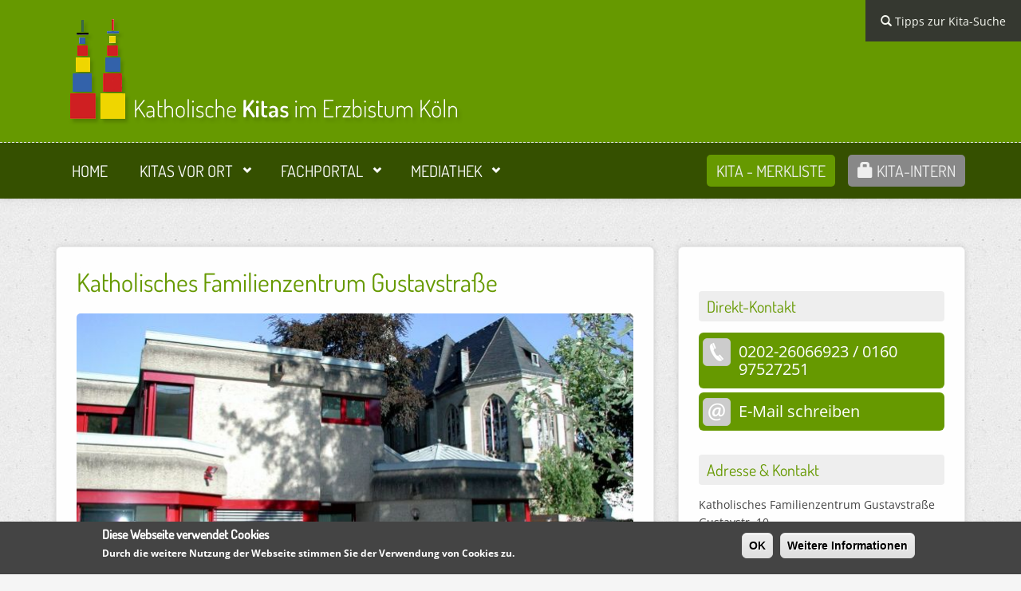

--- FILE ---
content_type: text/html; charset=utf-8
request_url: https://www.katholische-kindergaerten.de/kitas/602-katholisches-familienzentrum-gustavstrasse
body_size: 14385
content:
<!DOCTYPE html>
<html lang="de" dir="ltr"
  xmlns:content="http://purl.org/rss/1.0/modules/content/"
  xmlns:dc="http://purl.org/dc/terms/"
  xmlns:foaf="http://xmlns.com/foaf/0.1/"
  xmlns:og="http://ogp.me/ns#"
  xmlns:rdfs="http://www.w3.org/2000/01/rdf-schema#"
  xmlns:sioc="http://rdfs.org/sioc/ns#"
  xmlns:sioct="http://rdfs.org/sioc/types#"
  xmlns:skos="http://www.w3.org/2004/02/skos/core#"
  xmlns:xsd="http://www.w3.org/2001/XMLSchema#">
<head profile="http://www.w3.org/1999/xhtml/vocab">
  <meta http-equiv="Content-Type" content="text/html; charset=utf-8" />
<meta name="viewport" content="width=device-width, initial-scale=1" />
<link rel="shortcut icon" href="https://www.katholische-kindergaerten.de/sites/default/files/favico.png" type="image/png" />
<meta name="MobileOptimized" content="width" />
<meta name="HandheldFriendly" content="true" />
<meta name="description" content="Willkommen auf der Seite von Katholisches Familienzentrum Gustavstraße. Alle Informationen über unsere Kita und katholische Kindergärten im Erzbistum Köln." />
<meta name="generator" content="Drupal 7 (http://drupal.org)" />
<link rel="canonical" href="https://www.katholische-kindergaerten.de/kitas/602-katholisches-familienzentrum-gustavstrasse" />
<link rel="shortlink" href="https://www.katholische-kindergaerten.de/node/266" />
  <title>Katholisches Familienzentrum Gustavstraße | Katholische Kitas im Erzbistum Köln</title>
  <style type="text/css" media="all">
@import url("https://www.katholische-kindergaerten.de/modules/system/system.base.css?rix8d4");
@import url("https://www.katholische-kindergaerten.de/modules/system/system.menus.css?rix8d4");
@import url("https://www.katholische-kindergaerten.de/modules/system/system.messages.css?rix8d4");
@import url("https://www.katholische-kindergaerten.de/modules/system/system.theme.css?rix8d4");
</style>
<style type="text/css" media="all">
@import url("https://www.katholische-kindergaerten.de/sites/all/modules/date/date_api/date.css?rix8d4");
@import url("https://www.katholische-kindergaerten.de/sites/all/modules/date/date_popup/themes/datepicker.1.7.css?rix8d4");
@import url("https://www.katholische-kindergaerten.de/modules/field/theme/field.css?rix8d4");
@import url("https://www.katholische-kindergaerten.de/modules/node/node.css?rix8d4");
@import url("https://www.katholische-kindergaerten.de/modules/search/search.css?rix8d4");
@import url("https://www.katholische-kindergaerten.de/modules/user/user.css?rix8d4");
@import url("https://www.katholische-kindergaerten.de/sites/all/modules/views/css/views.css?rix8d4");
@import url("https://www.katholische-kindergaerten.de/sites/all/modules/ckeditor/css/ckeditor.css?rix8d4");
</style>
<style type="text/css" media="all">
@import url("https://www.katholische-kindergaerten.de/sites/all/modules/ctools/css/ctools.css?rix8d4");
@import url("https://www.katholische-kindergaerten.de/sites/all/libraries/fancybox/source/jquery.fancybox.css?rix8d4");
@import url("https://www.katholische-kindergaerten.de/sites/all/modules/flag/theme/flag.css?rix8d4");
@import url("https://www.katholische-kindergaerten.de/sites/all/libraries/shariff/build/shariff.complete.css?rix8d4");
@import url("https://www.katholische-kindergaerten.de/sites/all/modules/eu_cookie_compliance/css/eu_cookie_compliance.css?rix8d4");
@import url("https://www.katholische-kindergaerten.de/sites/all/modules/responsive_menus/styles/meanMenu/meanmenu.min.css?rix8d4");
</style>
<link type="text/css" rel="stylesheet" href="//maxcdn.bootstrapcdn.com/bootstrap/3.2.0/css/bootstrap.min.css" media="all" />
<style type="text/css" media="all">
@import url("https://www.katholische-kindergaerten.de/sites/all/libraries/superfish/css/superfish.css?rix8d4");
</style>
<style type="text/css" media="all">
<!--/*--><![CDATA[/*><!--*/
#sliding-popup.sliding-popup-bottom{background:#444444;}#sliding-popup .popup-content #popup-text h1,#sliding-popup .popup-content #popup-text h2,#sliding-popup .popup-content #popup-text h3,#sliding-popup .popup-content #popup-text p{color:#fff !important;}

/*]]>*/-->
</style>
<style type="text/css" media="all">
@import url("https://www.katholische-kindergaerten.de/sites/all/themes/bootstrap-business/css/style.css?rix8d4");
@import url("https://www.katholische-kindergaerten.de/sites/default/files/color/bootstrap_business-41d5762a/colors.css?rix8d4");
@import url("https://www.katholische-kindergaerten.de/sites/all/themes/bootstrap-business/css/local.css?rix8d4");
@import url("https://www.katholische-kindergaerten.de/sites/all/themes/bootstrap-business/css/font.css?rix8d4");
</style>
<style type="text/css" media="print">
@import url("https://www.katholische-kindergaerten.de/sites/all/themes/bootstrap-business/css/print.css?rix8d4");
</style>

<!--[if (lt IE 9)]>
<link type="text/css" rel="stylesheet" href="https://www.katholische-kindergaerten.de/sites/all/themes/bootstrap-business/css/ie8.css?rix8d4" media="all" />
<![endif]-->
<style type="text/css" media="all">
@import url("https://www.katholische-kindergaerten.de/sites/all/modules/add_css/css/add_css.css?rix8d4");
</style>

    
  <!-- HTML5 element support for IE6-8 -->
  <!--[if lt IE 9]>
    <script src="//html5shiv.googlecode.com/svn/trunk/html5.js"></script>
  <![endif]-->
  <script type="text/javascript" src="https://www.katholische-kindergaerten.de/sites/all/modules/jquery_update/replace/jquery/1.11/jquery.min.js?v=1.11.2"></script>
<script type="text/javascript" src="https://www.katholische-kindergaerten.de/misc/jquery.once.js?v=1.2"></script>
<script type="text/javascript" src="https://www.katholische-kindergaerten.de/misc/drupal.js?rix8d4"></script>
<script type="text/javascript" src="https://www.katholische-kindergaerten.de/sites/all/modules/jquery_update/replace/ui/external/jquery.cookie.js?v=67fb34f6a866c40d0570"></script>
<script type="text/javascript" src="https://www.katholische-kindergaerten.de/sites/all/modules/jquery_update/replace/jquery.form/3/jquery.form.min.js?v=3.51.0"></script>
<script type="text/javascript" src="https://www.katholische-kindergaerten.de/misc/ajax.js?v=7.60"></script>
<script type="text/javascript" src="https://www.katholische-kindergaerten.de/sites/all/modules/jquery_update/js/jquery_update.js?v=0.0.1"></script>
<script type="text/javascript" src="https://www.katholische-kindergaerten.de/sites/all/modules/fancy_file_delete/js/fancyfiledelete.js?rix8d4"></script>
<script type="text/javascript" src="https://www.katholische-kindergaerten.de/sites/default/files/languages/de_2Gzcia-_m2QWUSpsop8xAMiEc2DoE2Fhqye7PvxsllQ.js?rix8d4"></script>
<script type="text/javascript" src="https://www.katholische-kindergaerten.de/sites/all/modules/fancybox/fancybox.js?rix8d4"></script>
<script type="text/javascript" src="https://www.katholische-kindergaerten.de/sites/all/libraries/fancybox/source/jquery.fancybox.pack.js?rix8d4"></script>
<script type="text/javascript" src="https://www.katholische-kindergaerten.de/sites/all/libraries/fancybox/lib/jquery.mousewheel-3.0.6.pack.js?rix8d4"></script>
<script type="text/javascript" src="https://www.katholische-kindergaerten.de/sites/all/modules/flag/theme/flag.js?rix8d4"></script>
<script type="text/javascript" src="https://www.katholische-kindergaerten.de/sites/all/modules/responsive_menus/styles/meanMenu/jquery.meanmenu.min.js?rix8d4"></script>
<script type="text/javascript" src="https://www.katholische-kindergaerten.de/sites/all/modules/responsive_menus/styles/meanMenu/responsive_menus_mean_menu.js?rix8d4"></script>
<script type="text/javascript" src="https://www.katholische-kindergaerten.de/sites/all/modules/field_group/field_group.js?rix8d4"></script>
<script type="text/javascript" src="https://www.katholische-kindergaerten.de/sites/all/modules/better_exposed_filters/better_exposed_filters.js?rix8d4"></script>
<script type="text/javascript" src="https://www.katholische-kindergaerten.de/sites/all/modules/ctools/js/auto-submit.js?rix8d4"></script>
<script type="text/javascript" src="https://www.katholische-kindergaerten.de/sites/all/modules/views/js/base.js?rix8d4"></script>
<script type="text/javascript" src="https://www.katholische-kindergaerten.de/misc/progress.js?v=7.60"></script>
<script type="text/javascript" src="https://www.katholische-kindergaerten.de/sites/all/modules/views/js/ajax_view.js?rix8d4"></script>
<script type="text/javascript" src="https://www.katholische-kindergaerten.de/sites/all/modules/views_flag_refresh/views_flag_refresh.js?rix8d4"></script>
<script type="text/javascript" src="https://www.katholische-kindergaerten.de/sites/all/modules/bootstrap_fieldgroup/bootstrap_fieldgroup.js?rix8d4"></script>
<script type="text/javascript" src="//maxcdn.bootstrapcdn.com/bootstrap/3.2.0/js/bootstrap.min.js"></script>
<script type="text/javascript">
<!--//--><![CDATA[//><!--
jQuery(document).ready(function($) { 
		$(window).scroll(function() {
			if($(this).scrollTop() != 0) {
				$("#toTop").fadeIn();	
			} else {
				$("#toTop").fadeOut();
			}
		});
		
		$("#toTop").click(function() {
			$("body,html").animate({scrollTop:0},800);
		});	
		
		});
//--><!]]>
</script>
<script type="text/javascript" src="https://www.katholische-kindergaerten.de/sites/all/libraries/superfish/jquery.hoverIntent.minified.js?rix8d4"></script>
<script type="text/javascript" src="https://www.katholische-kindergaerten.de/sites/all/libraries/superfish/supposition.js?rix8d4"></script>
<script type="text/javascript" src="https://www.katholische-kindergaerten.de/sites/all/libraries/superfish/superfish.js?rix8d4"></script>
<script type="text/javascript" src="https://www.katholische-kindergaerten.de/sites/all/libraries/superfish/supersubs.js?rix8d4"></script>
<script type="text/javascript" src="https://www.katholische-kindergaerten.de/sites/all/modules/superfish/superfish.js?rix8d4"></script>
<script type="text/javascript" src="https://www.katholische-kindergaerten.de/sites/all/themes/bootstrap-business/js/jquery.browser.min.js?rix8d4"></script>
<script type="text/javascript">
<!--//--><![CDATA[//><!--
jQuery.extend(Drupal.settings, {"basePath":"\/","pathPrefix":"","ajaxPageState":{"theme":"bootstrap_business","theme_token":"omyRBBWuoCboKoVbQdn_Hrje2tQg3eYWAkOk9vp_eZM","jquery_version":"1.11","js":{"0":1,"sites\/all\/modules\/eu_cookie_compliance\/js\/eu_cookie_compliance.js":1,"sites\/all\/libraries\/shariff\/build\/shariff.min.js":1,"1":1,"sites\/all\/modules\/jquery_update\/replace\/jquery\/1.11\/jquery.min.js":1,"misc\/jquery.once.js":1,"misc\/drupal.js":1,"sites\/all\/modules\/jquery_update\/replace\/ui\/external\/jquery.cookie.js":1,"sites\/all\/modules\/jquery_update\/replace\/jquery.form\/3\/jquery.form.min.js":1,"misc\/ajax.js":1,"sites\/all\/modules\/jquery_update\/js\/jquery_update.js":1,"sites\/all\/modules\/fancy_file_delete\/js\/fancyfiledelete.js":1,"public:\/\/languages\/de_2Gzcia-_m2QWUSpsop8xAMiEc2DoE2Fhqye7PvxsllQ.js":1,"sites\/all\/modules\/fancybox\/fancybox.js":1,"sites\/all\/libraries\/fancybox\/source\/jquery.fancybox.pack.js":1,"sites\/all\/libraries\/fancybox\/lib\/jquery.mousewheel-3.0.6.pack.js":1,"sites\/all\/modules\/flag\/theme\/flag.js":1,"sites\/all\/modules\/responsive_menus\/styles\/meanMenu\/jquery.meanmenu.min.js":1,"sites\/all\/modules\/responsive_menus\/styles\/meanMenu\/responsive_menus_mean_menu.js":1,"sites\/all\/modules\/field_group\/field_group.js":1,"sites\/all\/modules\/better_exposed_filters\/better_exposed_filters.js":1,"sites\/all\/modules\/ctools\/js\/auto-submit.js":1,"sites\/all\/modules\/views\/js\/base.js":1,"misc\/progress.js":1,"sites\/all\/modules\/views\/js\/ajax_view.js":1,"sites\/all\/modules\/views_flag_refresh\/views_flag_refresh.js":1,"sites\/all\/modules\/bootstrap_fieldgroup\/bootstrap_fieldgroup.js":1,"\/\/maxcdn.bootstrapcdn.com\/bootstrap\/3.2.0\/js\/bootstrap.min.js":1,"2":1,"sites\/all\/libraries\/superfish\/jquery.hoverIntent.minified.js":1,"sites\/all\/libraries\/superfish\/supposition.js":1,"sites\/all\/libraries\/superfish\/superfish.js":1,"sites\/all\/libraries\/superfish\/supersubs.js":1,"sites\/all\/modules\/superfish\/superfish.js":1,"sites\/all\/themes\/bootstrap-business\/js\/jquery.browser.min.js":1},"css":{"modules\/system\/system.base.css":1,"modules\/system\/system.menus.css":1,"modules\/system\/system.messages.css":1,"modules\/system\/system.theme.css":1,"sites\/all\/modules\/date\/date_api\/date.css":1,"sites\/all\/modules\/date\/date_popup\/themes\/datepicker.1.7.css":1,"modules\/field\/theme\/field.css":1,"modules\/node\/node.css":1,"modules\/search\/search.css":1,"modules\/user\/user.css":1,"sites\/all\/modules\/views\/css\/views.css":1,"sites\/all\/modules\/ckeditor\/css\/ckeditor.css":1,"sites\/all\/modules\/ctools\/css\/ctools.css":1,"sites\/all\/libraries\/fancybox\/source\/jquery.fancybox.css":1,"sites\/all\/modules\/flag\/theme\/flag.css":1,"sites\/all\/libraries\/shariff\/build\/shariff.complete.css":1,"sites\/all\/modules\/eu_cookie_compliance\/css\/eu_cookie_compliance.css":1,"sites\/all\/modules\/responsive_menus\/styles\/meanMenu\/meanmenu.min.css":1,"\/\/maxcdn.bootstrapcdn.com\/bootstrap\/3.2.0\/css\/bootstrap.min.css":1,"sites\/all\/libraries\/superfish\/css\/superfish.css":1,"0":1,"sites\/all\/themes\/bootstrap-business\/css\/style.css":1,"sites\/all\/themes\/bootstrap-business\/color\/colors.css":1,"sites\/all\/themes\/bootstrap-business\/css\/local.css":1,"sites\/all\/themes\/bootstrap-business\/css\/font.css":1,"sites\/all\/themes\/bootstrap-business\/css\/print.css":1,"sites\/all\/themes\/bootstrap-business\/css\/ie8.css":1,"sites\/all\/modules\/add_css\/css\/add_css.css":1}},"fancybox":[],"flag":{"anonymous":true},"eu_cookie_compliance":{"popup_enabled":1,"popup_agreed_enabled":0,"popup_hide_agreed":0,"popup_clicking_confirmation":1,"popup_scrolling_confirmation":0,"popup_html_info":"\u003Cdiv\u003E\n  \u003Cdiv class =\u0022popup-content info\u0022\u003E\n    \u003Cdiv id=\u0022popup-text\u0022\u003E\n      \u003Ch2\u003EDiese Webseite verwendet Cookies\u003C\/h2\u003E\n\u003Cp\u003EDurch die weitere Nutzung der Webseite stimmen Sie der Verwendung von Cookies zu.\u003C\/p\u003E\n    \u003C\/div\u003E\n    \u003Cdiv id=\u0022popup-buttons\u0022\u003E\n      \u003Cbutton type=\u0022button\u0022 class=\u0022agree-button\u0022\u003EOK\u003C\/button\u003E\n              \u003Cbutton type=\u0022button\u0022 class=\u0022find-more-button\u0022\u003EWeitere Informationen\u003C\/button\u003E\n          \u003C\/div\u003E\n  \u003C\/div\u003E\n\u003C\/div\u003E","use_mobile_message":false,"mobile_popup_html_info":"\u003Cdiv\u003E\n  \u003Cdiv class =\u0022popup-content info\u0022\u003E\n    \u003Cdiv id=\u0022popup-text\u0022\u003E\n          \u003C\/div\u003E\n    \u003Cdiv id=\u0022popup-buttons\u0022\u003E\n      \u003Cbutton type=\u0022button\u0022 class=\u0022agree-button\u0022\u003EOK\u003C\/button\u003E\n              \u003Cbutton type=\u0022button\u0022 class=\u0022find-more-button\u0022\u003EWeitere Informationen\u003C\/button\u003E\n          \u003C\/div\u003E\n  \u003C\/div\u003E\n\u003C\/div\u003E\n","mobile_breakpoint":"768","popup_html_agreed":"\u003Cdiv\u003E\n  \u003Cdiv class =\u0022popup-content agreed\u0022\u003E\n    \u003Cdiv id=\u0022popup-text\u0022\u003E\n      \u003Ch2\u003EThank you for accepting cookies\u003C\/h2\u003E\n\u003Cp\u003EYou can now hide this message or find out more about cookies.\u003C\/p\u003E\n    \u003C\/div\u003E\n    \u003Cdiv id=\u0022popup-buttons\u0022\u003E\n      \u003Cbutton type=\u0022button\u0022 class=\u0022hide-popup-button\u0022\u003EAusblenden\u003C\/button\u003E\n              \u003Cbutton type=\u0022button\u0022 class=\u0022find-more-button\u0022 \u003EMore info\u003C\/button\u003E\n          \u003C\/div\u003E\n  \u003C\/div\u003E\n\u003C\/div\u003E","popup_use_bare_css":false,"popup_height":"auto","popup_width":"100%","popup_delay":1000,"popup_link":"\/datenschutz","popup_link_new_window":1,"popup_position":null,"popup_language":"de","better_support_for_screen_readers":0,"reload_page":0,"domain":"","popup_eu_only_js":0,"cookie_lifetime":"100","disagree_do_not_show_popup":0},"responsive_menus":[{"selectors":"#block-superfish-1","trigger_txt":"\u003Cspan \/\u003E\u003Cspan \/\u003E\u003Cspan \/\u003E","close_txt":"X","close_size":"18px","position":"right","media_size":"768","show_children":"1","expand_children":"1","expand_txt":"+","contract_txt":"-","remove_attrs":"1","responsive_menus_style":"mean_menu"}],"superfish":{"1":{"id":"1","sf":{"animation":{"opacity":"show"},"speed":"\u0027fast\u0027","autoArrows":false,"dropShadows":false,"disableHI":false},"plugins":{"supposition":true,"bgiframe":false,"supersubs":{"minWidth":"16","maxWidth":"27","extraWidth":1}}}},"field_group":{"bootstrap_fieldgroup_nav":"full","bootstrap_fieldgroup_nav_item":"full"},"better_exposed_filters":{"datepicker":false,"slider":false,"settings":[]},"urlIsAjaxTrusted":{"\/kitas\/602-katholisches-familienzentrum-gustavstrasse":true,"\/kitas\/602-katholisches-familienzentrum-gustavstrasse?destination=node\/266":true},"views":{"ajax_path":"\/views\/ajax","ajaxViews":{"views_dom_id:a64fd8ff0a46a4d19912d8c1bee7054f":{"view_name":"news_kita","view_display_id":"block_1","view_args":"454","view_path":"node\/266","view_base_path":"node\/266","view_dom_id":"a64fd8ff0a46a4d19912d8c1bee7054f","pager_element":0}}},"viewsFlagRefresh":{"imagePath":"\/sites\/all\/modules\/views_flag_refresh\/images"}});
//--><!]]>
</script>
</head>
<body class="html not-front not-logged-in one-sidebar sidebar-second page-node page-node- page-node-266 node-type-kita" >
  <div id="skip-link">
    <a href="#main-content" class="element-invisible element-focusable">Direkt zum Inhalt</a>
  </div>
    
<div id="toTop"><span class="glyphicon glyphicon-chevron-up"></span></div>

<!-- #pre-header -->
<div id="pre-header" class="clearfix">
    <div class="container">

        <!-- #pre-header-inside -->
        <div id="pre-header-inside" class="clearfix">
            <div class="row">
                <div class="col-md-4">
                                        <div class="pre-header-area">
                      <div class="region region-pre-header-first">
    <div id="block-block-6" class="block block-block clearfix">

    <h2>Anzeige der Einrichtungen</h2>
  
  <div class="content">
    <p>Über den Navigationspunkt "Kitas vor Ort" oder über den Button "Ergebnisse anzeigen" gelangen Sie zu der Gesamtliste aller katholischen Kitas im Erzbistum Köln. Die Gesamtliste kann danach über die rechts beschriebenen Filter-Funktionen Ihren Bedürfnissen entsprechend eingeschränkt werden.</p>
<p>Nach und nach sehen Sie dann Ihre fünf zuletzt angesehenen Kitas.</p>
  </div>
</div>
  </div>
                    </div>
                                    </div>
                
                <div class="col-md-4">
                                        <div class="pre-header-area">
                      <div class="region region-pre-header-second">
    <div id="block-block-7" class="block block-block clearfix">

    <h2>Suchergebnisse filtern</h2>
  
  <div class="content">
    <p>Das Feld "PLZ der Kita" in Kombination mit dem Umkreis-Radius ist die Hauptfilter-Funktion. Wichtig hier: Die PLZ muss <strong>vollständig</strong> eingegeben werden. Teilangaben mit weniger als 5 Zahlen funktionieren hier nicht. Das Feld "Ihr Wohnort/Ort der Kita“ ist ein zusätzlicher Service. Hier funktionieren auch Teilangaben. Die Eingabe <strong>"Berg“</strong> führt z.B. zur Anzeige aller Kitas, die diese Buchstabenfolge im Namen tragen: "<strong>Berg</strong>heim", "<strong>Berg</strong>isch-Gladbach" oder „<strong>Berg</strong>neustadt“.</p>
  </div>
</div>
  </div>
                    </div>
                                    </div>

                <div class="col-md-4">
                                        <div class="pre-header-area">
                      <div class="region region-pre-header-third">
    <div id="block-block-20" class="block block-block clearfix">

    <h2>Sie finden keine Treffer?</h2>
  
  <div class="content">
    <p>Sie klicken auf "Ergebnisse anzeigen" und erhalten keine Treffer?</p>
<p>Bitte kontrollieren Sie noch einmal die gesetzten Parameter. Mögliche Ursache könnte sein, dass das Feld "Name der Kita" noch ausgefüllt ist. Ist die Kombination aus Postleitzahl und Umkreissuche in Ihrem Fall entsprechend? In ländlichen Regionen empfiehlt sich grundsätzlich ein größerer Radius als in (Groß-)städtischen Regionen.</p>
  </div>
</div>
  </div>
                    </div>
                                    </div>
            </div>
        </div>
        <!-- EOF: #pre-header-inside -->

    </div>
  <div class="toggle-control hidden-xs hidden-sm"><a href="javascript:showPreHeader()"><span class="glyphicon glyphicon-search"></span> Tipps zur Kita-Suche</a></div>
</div>
<!-- EOF: #pre-header -->    


<!-- #header-top -->
<div id="header-top" class="clearfix">
    <div class="container">

        <!-- #header-top-inside -->
        <div id="header-top-inside" class="clearfix">
            <div class="row">
            
                        <div class="col-md-12">
                <!-- #header-top-left -->
                <div id="header-top-left" class="clearfix">
                      <div class="region region-header-top-left">
    <div id="block-block-16" class="block block-block clearfix">

    
  <div class="content">
    <div class="row hidden-xs">
<div class="col-xs-10">
<a href="/"><img style="margin-left: 15px;" src="/sites/all/themes/bootstrap-business/images/local/kita_logo.png" class="img-responsive" alt="" /></a>
</div>
<div class="col-xs-2">
<div style="padding-top: 42px;">

</div>
</div>
</div>

<div class="row visible-xs">
<div class="col-xs-12">
<a href="/"><img src="/sites/all/themes/bootstrap-business/images/local/kita_logo_xs.png" class="img-responsive" alt="" /></a>
</div>
</div>



   </div>
</div>
  </div>
                </div>
                <!-- EOF:#header-top-left -->
            </div>
                        
                        
            </div>
        </div>
        <!-- EOF: #header-top-inside -->

    </div>
</div>
<!-- EOF: #header-top -->    

<!--  <div class="wrap">  -->


<!-- EOF: #header --> 

<!-- #main-navigation --> 
<div id="main-navigation" class="clearfix">
    <div class="container">

        <!-- #main-navigation-inside -->
        <div id="main-navigation-inside" class="clearfix">
            <div class="row">
                <div class="col-md-12">
                    <nav role="navigation">
                                                  <div class="region region-navigation">
    <div id="block-superfish-1" class="block block-superfish clearfix">

    
  <div class="content">
    <ul id="superfish-1" class="menu sf-menu sf-main-menu sf-horizontal sf-style-none sf-total-items-6 sf-parent-items-3 sf-single-items-3"><li id="menu-221-1" class="first odd sf-item-1 sf-depth-1 sf-no-children"><a href="/" class="sf-depth-1">Home</a></li><li id="menu-588-1" class="middle even sf-item-2 sf-depth-1 sf-total-children-2 sf-parent-children-1 sf-single-children-1 menuparent"><a href="/kitas" title="" class="sf-depth-1 menuparent">Kitas vor Ort</a><ul><li id="menu-785-1" class="first odd sf-item-1 sf-depth-2 sf-no-children"><a href="/kitas" title="" class="sf-depth-2">Kitas suchen</a></li><li id="menu-742-1" class="last even sf-item-2 sf-depth-2 sf-total-children-4 sf-parent-children-0 sf-single-children-4 menuparent"><a href="/grundlagen-arbeit" class="sf-depth-2 menuparent">Grundlagen unserer Arbeit</a><ul><li id="menu-706-1" class="first odd sf-item-1 sf-depth-3 sf-no-children"><a href="/grundlagen-arbeit/bildungskonzept" class="sf-depth-3">Bildungskonzept</a></li><li id="menu-696-1" class="middle even sf-item-2 sf-depth-3 sf-no-children"><a href="/grundlagen-arbeit/betreuungsangebote" class="sf-depth-3">Betreuungsangebote</a></li><li id="menu-705-1" class="middle odd sf-item-3 sf-depth-3 sf-no-children"><a href="/grundlagen-arbeit/elternmitwirkung" class="sf-depth-3">Elternmitwirkung</a></li><li id="menu-774-1" class="last even sf-item-4 sf-depth-3 sf-no-children"><a href="/grundlagen-arbeit/selbstverstaendnis" class="sf-depth-3">Unser Selbstverständnis</a></li></ul></li></ul></li><li id="menu-741-1" class="middle odd sf-item-3 sf-depth-1 sf-total-children-6 sf-parent-children-0 sf-single-children-6 menuparent"><a href="/fachportal" class="sf-depth-1 menuparent">Fachportal</a><ul><li id="menu-743-1" class="first odd sf-item-1 sf-depth-2 sf-no-children"><a href="/fachportal/veranstaltungen" class="sf-depth-2">Veranstaltungen</a></li><li id="menu-1127-1" class="middle even sf-item-2 sf-depth-2 sf-no-children"><a href="/fachportal/projekte" title="" class="sf-depth-2">Projekte</a></li><li id="menu-735-1" class="middle odd sf-item-3 sf-depth-2 sf-no-children"><a href="/fachportal/publikationen" class="sf-depth-2">Publikationen</a></li><li id="menu-744-1" class="middle even sf-item-4 sf-depth-2 sf-no-children"><a href="/fachportal/empfohlene-webseiten" class="sf-depth-2">Empfohlene Webseiten</a></li><li id="menu-325-1" class="middle odd sf-item-5 sf-depth-2 sf-no-children"><a href="/fachportal/ueber-uns" class="sf-depth-2">Über uns</a></li><li id="menu-740-1" class="last even sf-item-6 sf-depth-2 sf-no-children"><a href="/fachportal/ueber-uns/kontakte" class="sf-depth-2">Ansprechpersonen</a></li></ul></li><li id="menu-759-1" class="middle even sf-item-4 sf-depth-1 sf-total-children-2 sf-parent-children-0 sf-single-children-2 menuparent"><a href="/mediathek" class="sf-depth-1 menuparent">Mediathek</a><ul><li id="menu-760-1" class="first odd sf-item-1 sf-depth-2 sf-no-children"><a href="/mediathek/videos" title="" class="sf-depth-2">Die Videos</a></li><li id="menu-761-1" class="last even sf-item-2 sf-depth-2 sf-no-children"><a href="/mediathek/audios" title="" class="sf-depth-2">Die Audios</a></li></ul></li><li id="menu-736-1" class="middle odd sf-item-5 sf-depth-1 sf-no-children"><a href="https://www.intranet.katholische-kindergaerten.de/" title="" class="sf-depth-1"> Kita-Intern</a></li><li id="menu-392-1" class="last even sf-item-6 sf-depth-1 sf-no-children"><a href="/merkliste" title="" class="sf-depth-1">Kita - Merkliste</a></li></ul>  </div>
</div>
  </div>
                                            </nav>
                </div>
            </div>
        </div>
        <!-- EOF: #main-navigation-inside -->

    </div>
</div>
<!-- EOF: #main-navigation -->


<!-- #page -->
<div id="page" class="clearfix">
    
    
    <!-- #main-content -->
    <div id="main-content">
        <div class="container">
        
            <!-- #messages-console -->
                        <!-- EOF: #messages-console -->
            
            <div class="row">

                

               

                                <aside class="col-md-4 col-md-push-8">
                    <!--#sidebar-second-->
                    <section id="sidebar-second" class="sidebar clearfix">
                      <div class="region region-sidebar-second">
    <div id="block-views-detail-block-block" class="block block-views clearfix">

    
  <div class="content">
    <div class="view view-detail-block view-id-detail_block view-display-id-block view-dom-id-a9867268da6cc321241bbf3572cdb556">
        
  
  
      <div class="view-content">
        <div class="views-row views-row-1 views-row-odd views-row-first views-row-last">
      
  <div>        <span class="title-right hidden-md hidden-lg">Katholisches Familienzentrum Gustavstraße</span>  </div>  
  <div class="hidden-md hidden-lg">        <div><img typeof="foaf:Image" src="https://www.katholische-kindergaerten.de/sites/default/files/styles/kita_header/public/kitas/1534cl/bilder/fotos_kindergarten_2004_002.jpg?itok=tp_wpth9" width="700" height="350" alt="" /></div>  </div>  
  <div class="views-field views-field-field-telefon">    <span class="views-label views-label-field-telefon">Direkt-Kontakt</span>    <div class="field-content">0202-26066923 /                                0160 97527251</div>  </div>  
  <div class="views-field views-field-field-e-mail">        <div class="field-content"><a href="mailto:familienzentrum@wuppertaler-westen.de">E-Mail schreiben</a></div>  </div>  
  <div class="views-field views-field-field-art-der-kita">    <span class="views-label views-label-field-art-der-kita">Adresse &amp; Kontakt</span>    <div class="field-content"></div>  </div>  
  <div class="views-field views-field-nothing-1">        <span class="field-content">Katholisches Familienzentrum Gustavstraße</span>  </div>  
  <div class="views-field views-field-field-adresse-thoroughfare">        <div class="field-content">Gustavstr. 10</div>  </div>  
  <div class="views-field views-field-field-adresse-postal-code">        <div class="field-content">42329</div>  </div>  
  <div class="views-field views-field-field-adresse-locality">        <div class="field-content">Wuppertal</div>  </div>  
  <div class="views-field views-field-field-leitung">        <div class="field-content">Leitung: Melanie Neureiter</div>  </div>  
  <div class="views-field views-field-field-telefon-1">        <div class="field-content">Telefon: 0202-26066923 /                                0160 97527251</div>  </div>  
  <div class="views-field views-field-field-telefax">        <div class="field-content"></div>  </div>  
  <div class="views-field views-field-field-e-mail-1">        <div class="field-content">E-Mail: <a href="mailto:E-Mail schreiben"><a href="mailto:familienzentrum@wuppertaler-westen.de">familienzentrum@wuppertaler-westen.de</a></a></div>  </div>  
  <div class="views-field views-field-nothing-2">        <span class="field-content"><br><a target="_blank" title="Wegbeschreibung in Google-Maps" href="https://www.google.de/maps/place/Gustavstr. 10,42329"><img class="img-responsive" src="/sites/all/themes/bootstrap-business/images/button-maps.jpg"></a></span>  </div>  
  <div class="views-field views-field-field-internet">    <span class="views-label views-label-field-internet">Internetseiten zu dieser Kita</span>    <div class="field-content"><a href="http://www.wuppertaler-westen.de" target="_blank">Kita im Internet »</a></div>  </div>  
  <div class="views-field views-field-field-internet-kfz">        <div class="field-content"><a href="http://www.wuppertaler-westen.de" target="_blank">Katholisches Familienzentrum im Internet »</a></div>  </div>  
  <div class="views-field views-field-field-pdf-infos">    <span class="views-label views-label-field-pdf-infos">Weitere Informationen</span>    <div class="field-content"><div class="item-list"><ul><li class="first last"><span class="file"><img class="file-icon" alt="" title="application/pdf" src="/modules/file/icons/application-pdf.png" /> <a href="https://www.katholische-kindergaerten.de/sites/default/files/kitas/1534cl/251002_fz_ausschreibung_fk_002.pdf" type="application/pdf; length=645375" title="251002_fz_ausschreibung_fk_002.pdf" target="_blank">Fachkraftsuche in Vollzeit ab sofort für das Kath. FamZ Gustavstraße</a></span></li>
</ul></div></div>  </div>  
  <div class="views-field views-field-field-bilderstrecke">    <span class="views-label views-label-field-bilderstrecke">Bilder &amp; Impressionen</span>    <div class="field-content"><div class="field field-name-field-bilderstrecke field-type-image field-label-hidden"><div class="field-items"><div class="field-item even"><a href="https://www.katholische-kindergaerten.de/sites/default/files/kitas/1534cl/bilder/impressionen/fotos_kindergarten_2004_054.jpg" title="Blick vom Klettergerüst auf den Kiga: Überall sind Nischen und Winkel. " class="fancybox" data-fancybox-group="gallery-post-266"><img typeof="foaf:Image" src="https://www.katholische-kindergaerten.de/sites/default/files/styles/kita_thumbs_view_side/public/kitas/1534cl/bilder/impressionen/fotos_kindergarten_2004_054.jpg?itok=mlS2M1S3" width="95" height="95" alt="" title="Blick vom Klettergerüst auf den Kiga: Überall sind Nischen und Winkel. " /></a></div><div class="field-item odd"><a href="https://www.katholische-kindergaerten.de/sites/default/files/kitas/1534cl/bilder/impressionen/img_1772.jpg" title="Spielen am Sensoriktisch" class="fancybox" data-fancybox-group="gallery-post-266"><img typeof="foaf:Image" src="https://www.katholische-kindergaerten.de/sites/default/files/styles/kita_thumbs_view_side/public/kitas/1534cl/bilder/impressionen/img_1772.jpg?itok=47Bzu6Ml" width="95" height="95" alt="" title="Spielen am Sensoriktisch" /></a></div><div class="field-item even"><a href="https://www.katholische-kindergaerten.de/sites/default/files/kitas/1534cl/bilder/impressionen/img_2320_-_kopie.jpg" title="Bepflanzung unseres Hochbeetes mit Sauerampfer und Erdbeeren" class="fancybox" data-fancybox-group="gallery-post-266"><img typeof="foaf:Image" src="https://www.katholische-kindergaerten.de/sites/default/files/styles/kita_thumbs_view_side/public/kitas/1534cl/bilder/impressionen/img_2320_-_kopie.jpg?itok=vaWMN3J7" width="95" height="95" alt="" title="Bepflanzung unseres Hochbeetes mit Sauerampfer und Erdbeeren" /></a></div><div class="field-item odd"><a href="https://www.katholische-kindergaerten.de/sites/default/files/kitas/1534cl/bilder/impressionen/img_2421_-_kopie.jpg" title="Die Geschichte: Jesus zieht in Jerusalem ein, mit den Kindern erarbeitet " class="fancybox" data-fancybox-group="gallery-post-266"><img typeof="foaf:Image" src="https://www.katholische-kindergaerten.de/sites/default/files/styles/kita_thumbs_view_side/public/kitas/1534cl/bilder/impressionen/img_2421_-_kopie.jpg?itok=OKzheJ7m" width="95" height="95" alt="" title="Die Geschichte: Jesus zieht in Jerusalem ein, mit den Kindern erarbeitet " /></a></div><div class="field-item even"><a href="https://www.katholische-kindergaerten.de/sites/default/files/kitas/1534cl/bilder/impressionen/dsc00418.jpg" title="&quot;Siehst Du mich-Aktion&quot; der Polizei in Vohwinkel" class="fancybox" data-fancybox-group="gallery-post-266"><img typeof="foaf:Image" src="https://www.katholische-kindergaerten.de/sites/default/files/styles/kita_thumbs_view_side/public/kitas/1534cl/bilder/impressionen/dsc00418.jpg?itok=vHC-D8c9" width="95" height="95" alt="" title="&quot;Siehst Du mich-Aktion&quot; der Polizei in Vohwinkel" /></a></div><div class="field-item odd"><a href="https://www.katholische-kindergaerten.de/sites/default/files/kitas/1534cl/bilder/impressionen/img_0188.jpg" title="Experiment: Wir bemalen Schnee" class="fancybox" data-fancybox-group="gallery-post-266"><img typeof="foaf:Image" src="https://www.katholische-kindergaerten.de/sites/default/files/styles/kita_thumbs_view_side/public/kitas/1534cl/bilder/impressionen/img_0188.jpg?itok=SdLbIjBx" width="95" height="95" alt="" title="Experiment: Wir bemalen Schnee" /></a></div><div class="field-item even"><a href="https://www.katholische-kindergaerten.de/sites/default/files/kitas/1534cl/bilder/impressionen/img_1712.jpg" title="Vorlesecafé für Kindergartenfamilien und Familien aus dem Stadtteil" class="fancybox" data-fancybox-group="gallery-post-266"><img typeof="foaf:Image" src="https://www.katholische-kindergaerten.de/sites/default/files/styles/kita_thumbs_view_side/public/kitas/1534cl/bilder/impressionen/img_1712.jpg?itok=uGEQhGkX" width="95" height="95" alt="" title="Vorlesecafé für Kindergartenfamilien und Familien aus dem Stadtteil" /></a></div><div class="field-item odd"><a href="https://www.katholische-kindergaerten.de/sites/default/files/kitas/1534cl/bilder/impressionen/20241213_165420.jpg" title="Lichtertanz der Vorschulkinder zum Adventsgottesdienst" class="fancybox" data-fancybox-group="gallery-post-266"><img typeof="foaf:Image" src="https://www.katholische-kindergaerten.de/sites/default/files/styles/kita_thumbs_view_side/public/kitas/1534cl/bilder/impressionen/20241213_165420.jpg?itok=aryWnr36" width="95" height="95" alt="" title="Lichtertanz der Vorschulkinder zum Adventsgottesdienst" /></a></div><div class="field-item even"><a href="https://www.katholische-kindergaerten.de/sites/default/files/kitas/1534cl/bilder/impressionen/img_1486_-_kopie_0.jpg" title="St. Martinssingen mit den Senioren aus dem Johanniterstift" class="fancybox" data-fancybox-group="gallery-post-266"><img typeof="foaf:Image" src="https://www.katholische-kindergaerten.de/sites/default/files/styles/kita_thumbs_view_side/public/kitas/1534cl/bilder/impressionen/img_1486_-_kopie_0.jpg?itok=497iI-7k" width="95" height="95" alt="" title="St. Martinssingen mit den Senioren aus dem Johanniterstift" /></a></div></div></div></div>  </div>  </div>
    </div>
  
  
  
  
  
  
</div>  </div>
</div>
  </div>
                    </section>
                    <!--EOF:#sidebar-second-->
                </aside>
                                
                
                 <section class="col-md-8 col-md-pull-4">

                    <!-- #main -->
                    <div id="main" class="clearfix">
                    
                        
                        
                        <!-- EOF:#content-wrapper -->
                        <div id="content-wrapper">

                                                                                    <h1 class="page-title hidden-xs hidden-sm">Katholisches Familienzentrum Gustavstraße</h1>
                                                        
                                                  
                            <!-- #tabs -->
                                                            <div class="tabs">
                                                                </div>
                                                        <!-- EOF: #tabs -->

                            <!-- #action links -->
                                                        <!-- EOF: #action links -->

							
							
                              <div class="region region-content">
    <div id="block-system-main" class="block block-system clearfix">

    
  <div class="content">
    <article id="node-266" class="node node-kita clearfix" about="/kitas/602-katholisches-familienzentrum-gustavstrasse" typeof="sioc:Item foaf:Document">

    <header>
            <span property="dc:title" content="Katholisches Familienzentrum Gustavstraße" class="rdf-meta element-hidden"></span>
      </header>
  
  <div class="content">
    <div class="field field-name-field-header-bild field-type-image field-label-hidden hidden-sm hidden-xs"><div class="field-items"><div class="field-item even"><img typeof="foaf:Image" src="https://www.katholische-kindergaerten.de/sites/default/files/styles/kita_header/public/kitas/1534cl/bilder/fotos_kindergarten_2004_002.jpg?itok=tp_wpth9" width="700" height="350" alt="" /></div></div></div><div class="field field-name-field-logo field-type-image field-label-above"><div class="field-label">Logo &amp; Leitspruch der Kita:&nbsp;</div><div class="field-items"><div class="field-item even"><img typeof="foaf:Image" src="https://www.katholische-kindergaerten.de/sites/default/files/styles/logos/public/logos/1534cl.gif?itok=X1Uix-bp" width="198" height="175" alt="" /></div></div></div><div class="field field-name-field-slogan field-type-text-long field-label-hidden"><div class="field-items"><div class="field-item even">Und Jesus stellte ein Kind in ihre Mitte  (Mk9,36)
</div></div></div><div class="field field-name-field-oeffnungszeiten field-type-text-long field-label-above"><div class="field-label">Öffnungszeiten:&nbsp;</div><div class="field-items"><div class="field-item even"><ul>
<li>Blocköffnung Mo bis Fr: 07:30 - 14:30 Uhr</li>
<li>Ganztagesplätze Mo bis Fr: 07:30 -16:30 Uhr</li>
</ul>
</div></div></div><div class="field field-name-field-buerozeiten field-type-text-long field-label-above"><div class="field-label">Bürozeiten:&nbsp;</div><div class="field-items"><div class="field-item even"><p>Bitte rufen Sie uns an. Wir geben Ihnen gerne Info oder vereinbaren einen Termin.</p>
</div></div></div><div class="field field-name-field-schliesszeiten field-type-text-long field-label-above"><div class="field-label">Schließzeiten:&nbsp;</div><div class="field-items"><div class="field-item even"><ul>
<li>variable Tage während der Weihnachtsferien</li>
<li>3 Wochen in den Sommerferien</li>
<li>einzelne Tage für Konzeptionstag etc.</li>
</ul>
</div></div></div><div class="field field-name-field-weitere-informationen field-type-text field-label-above"><div class="field-label">Alle weiteren Informationen zu dieser Kita:&nbsp;</div><div class="field-items"><div class="field-item even">Hier finden Sie alle weiteren Informationen zu dieser Einrichtung. Zunächst stehen hier aktuelle ausgewählte Informationen für Sie zur Verfügung. Über die Tabs können Sie sich die dort hinterlegten Inhalte anzeigen lassen. </div></div></div>

  <div class=" bootstrap-nav-wrapper">

    
    <ul class="nav  nav-pills">
              <li class="group-newskita field-group-bootstrap_fieldgroup_nav_item specialactive">
          <a href="#aktuelles" data-toggle="tab">Aktuelles</a>        </li>
              <li class="required-fields">
          <a href="#konzept" data-toggle="tab">Konzept</a>        </li>
              <li class="">
          <a href="#plätze" data-toggle="tab">Plätze</a>        </li>
              <li class="required-fields">
          <a href="#träger" data-toggle="tab">Träger</a>        </li>
              <li class="">
          <a href="#anmeldung" data-toggle="tab">Anmeldung</a>        </li>
          </ul>

          <div class="tab-content ">
                  <div id="aktuelles" class="tab-pane active">
            <div class="field field-name-field-newskita2 field-type-viewfield field-label-hidden"><div class="field-items"><div class="field-item even"><div class="view view-news-kita view-id-news_kita view-display-id-block_1 view-dom-id-a64fd8ff0a46a4d19912d8c1bee7054f">
        
      <div class="view-filters">
      <form class="ctools-auto-submit-full-form" action="/kitas/602-katholisches-familienzentrum-gustavstrasse" method="get" id="views-exposed-form-news-kita-block-1" accept-charset="UTF-8"><div><div class="views-exposed-form">
  <div class="views-exposed-widgets clearfix">
          <div id="edit-field-news-art-value-wrapper" class="views-exposed-widget views-widget-filter-field_news_art_value">
                        <div class="views-widget">
          <div id="edit-field-news-art-value" class="form-radios bef-select-as-radios"><div class="form-item form-type-radio form-item-field-news-art-value">
 <input class="bef-select-as-radios form-radio" type="radio" id="edit-field-news-art-value-all" name="field_news_art_value" value="All" checked="checked" />  <label class="option" for="edit-field-news-art-value-all">Alle Einträge anzeigen </label>

</div>
<div class="form-item form-type-radio form-item-field-news-art-value">
 <input class="bef-select-as-radios form-radio" type="radio" id="edit-field-news-art-value-mitteilung" name="field_news_art_value" value="Mitteilung" />  <label class="option" for="edit-field-news-art-value-mitteilung">Mitteilung </label>

</div>
<div class="form-item form-type-radio form-item-field-news-art-value">
 <input class="bef-select-as-radios form-radio" type="radio" id="edit-field-news-art-value-veranstaltung" name="field_news_art_value" value="Veranstaltung" />  <label class="option" for="edit-field-news-art-value-veranstaltung">Veranstaltung </label>

</div>
</div>        </div>
              </div>
              <div class="views-exposed-widget views-widget-sort-by">
        <div class="form-item form-type-select form-item-sort-by">
  <label for="edit-sort-by">Sortieren nach </label>
 <select id="edit-sort-by" name="sort_by" class="form-select"><option value="field_datum_value_1" selected="selected">Nach Datum - Neueste zuerst</option><option value="field_datum_value">Nach Datum - Älteste zuerst </option></select>
</div>
      </div>
      <div class="views-exposed-widget views-widget-sort-order">
              </div>
                <div class="views-exposed-widget views-submit-button">
      <input class="ctools-use-ajax ctools-auto-submit-click js-hide form-submit" type="submit" id="edit-submit-news-kita" name="" value="Filtern" />    </div>
      </div>
</div>
</div></form>    </div>
  
  
      <div class="view-content">
        <div class="views-row views-row-1 views-row-odd views-row-first">
      
  <div class="views-field views-field-nothing">        <span class="field-content"><div>&nbsp;</div></span>  </div>  
  <div class="views-field views-field-field-datum">        <div class="field-content"><span class="date-display-single" property="dc:date" datatype="xsd:dateTime" content="2025-01-10T00:00:00+01:00">10. Januar 2025</span></div>  </div>  
  <div class="views-field views-field-field-news-art">        <div class="field-content">Veranstaltung</div>  </div>  
  <div class="views-field views-field-title">        <span class="field-content"><a href="/kitas/news/unseren-fortlaufenden-angebote-im-familienzentrum">Unseren fortlaufenden Angebote im Familienzentrum</a></span>  </div>  
  <div class="views-field views-field-field-teaser">        <div class="field-content">Unsere fortlaufenden Angebote im Familienzentrum.</div>  </div>  </div>
  <div class="views-row views-row-2 views-row-even">
      
  <div class="views-field views-field-nothing">        <span class="field-content"><div>&nbsp;</div></span>  </div>  
  <div class="views-field views-field-field-datum">        <div class="field-content"><span class="date-display-single" property="dc:date" datatype="xsd:dateTime" content="2025-01-10T00:00:00+01:00">10. Januar 2025</span></div>  </div>  
  <div class="views-field views-field-field-news-art">        <div class="field-content">Mitteilung</div>  </div>  
  <div class="views-field views-field-title">        <span class="field-content"><a href="/kitas/news/betreuung-ausserhalb-der-kita-zeit">Betreuung außerhalb der Kita-Zeit</a></span>  </div>  
  <div class="views-field views-field-field-teaser">        <div class="field-content">Hier bekommen Sie einen kleinen Überblick über Möglichkeiten der Betreuung, wenn die Kita, die Schulen geschlossen haben!</div>  </div>  </div>
  <div class="views-row views-row-3 views-row-odd">
      
  <div class="views-field views-field-nothing">        <span class="field-content"><div>&nbsp;</div></span>  </div>  
  <div class="views-field views-field-field-datum">        <div class="field-content"><span class="date-display-single" property="dc:date" datatype="xsd:dateTime" content="2025-01-10T00:00:00+01:00">10. Januar 2025</span></div>  </div>  
  <div class="views-field views-field-field-news-art">        <div class="field-content">Mitteilung</div>  </div>  
  <div class="views-field views-field-title">        <span class="field-content"><a href="/kitas/news/formularhilfe-im-tal-hilfe-beim-ausfuellen-von-buergergeld-kindergeld-und-bildung-und">FORMULARHILFE  im TAL - Hilfe beim Ausfüllen von Bürgergeld, Kindergeld und Bildung- und Teilhabeanträgen</a></span>  </div>  
  <div class="views-field views-field-field-teaser">        <div class="field-content">Offene Sprechstunden zur Hilfe beim Ausfüllen von Bürgergeld, Kindergeld und Bildung- und Teilhabeanträgen.</div>  </div>  </div>
  <div class="views-row views-row-4 views-row-even">
      
  <div class="views-field views-field-nothing">        <span class="field-content"><div>&nbsp;</div></span>  </div>  
  <div class="views-field views-field-field-datum">        <div class="field-content"><span class="date-display-single" property="dc:date" datatype="xsd:dateTime" content="2025-01-10T00:00:00+01:00">10. Januar 2025</span></div>  </div>  
  <div class="views-field views-field-field-news-art">        <div class="field-content">Mitteilung</div>  </div>  
  <div class="views-field views-field-title">        <span class="field-content"><a href="/kitas/news/nachmittage-der-offenen-tuer-0">Nachmittage der offenen Tür</a></span>  </div>  
  <div class="views-field views-field-field-teaser">        <div class="field-content">Herzliche Einladung zu unseren Nachmittagen der offenen Tür!</div>  </div>  </div>
  <div class="views-row views-row-5 views-row-odd views-row-last">
      
  <div class="views-field views-field-nothing">        <span class="field-content"><div>&nbsp;</div></span>  </div>  
  <div class="views-field views-field-field-datum">        <div class="field-content"><span class="date-display-single" property="dc:date" datatype="xsd:dateTime" content="2024-12-20T00:00:00+01:00">20. Dezember 2024</span></div>  </div>  
  <div class="views-field views-field-field-news-art">        <div class="field-content">Mitteilung</div>  </div>  
  <div class="views-field views-field-title">        <span class="field-content"><a href="/kitas/news/informationen-zur-betreuung-der-kindestagespflege">Informationen zur Betreuung in der Kindestagespflege</a></span>  </div>  
  <div class="views-field views-field-field-teaser">        <div class="field-content">Zu allen Fragen rund um die Kindertagespflege erhalten Sie im Kath. FamZ Gustavstraße Information und Beratung. Wir vermitteln Kontakte und reichen Infomaterial weiter.</div>  </div>  </div>
    </div>
  
  
  
  
  
  
</div></div></div></div>          </div>
                  <div id="konzept" class="tab-pane ">
            <div class="field field-name-field-konzept field-type-text-long field-label-hidden"><div class="field-items"><div class="field-item even"><ul>
<li><strong>Sie erwarten eine Einrichtung in der Angebote und Projekte zur umfassenden und vielseitigen Förderung und Bildung Ihres Kindes stattfinden? </strong></li>
<li><strong>Sie begrüßen es, dass in unserem konfessionellen Familienzentrum Kinder und Eltern Glauben erfahren und leben?</strong></li>
<li><strong>Sie möchten, dass Ihr Kind sich in einer liebevollen und lockeren Umgebung angenommen und geborgen fühlt?</strong></li>
<li><strong>Sie wünschen sich eine Einrichtung, in der das Kindergartenteam Engagement und Unterstützung von Seiten der Elternschaft begrüßt und in der familiäres Miteinander selbstverständlich ist? </strong></li>
</ul>
<p><strong>Unser Haus wurde 2004 komplett renoviert und bietet neben den oben genannten Kriterien schön ausgestattete Räumlichkeiten auf zwei Etagen und ein vielseitig gestaltetes Außengelände.&nbsp;</strong></p>
<p><strong>Sechs Erzieherinnen mit unterschiedlichen pädagogischen Schwerpunkten und eine Berufspraktikantin betreuen und fördern Ihre Kinder. Alle Kinder erhalten täglich ein von unserer Köchin frisch gekochtes Mittagessen. Wir arbeiten teiloffen,d.h. feste Gruppenstrukturen sind vorhanden, es findet aber beständig gruppenübergreifend Spiel und Förderung statt. Desweiteren beschäftigen wir für einige Stunden&nbsp;eine Heilpädagogin, eine Logopädin&nbsp;&nbsp;und eine Musikschullehrerin, die uns bei unserer Bildungsarbeit unterstützen.</strong></p>
<p><strong>Seit Mai 2008 sind wir zertifiziertes Familienzentrum des Landes NRW und bieten ein breitgefächertes zusätzliches Angebot für Familien. Als Schwerpunkteinrichtung sind wir seit August 2009 Teil des Netzwerkes Katholisches Familienzentrum Wuppertaler Westen. Übrigens: viele Angebote des Familienzentrums stehen Ihnen offen, auch ohne das ein Kind von Ihnen bei uns zur Betreuung angemeldet ist. </strong></p>
<p><strong>Wünschen Sie nähere Informationen und/oder Einblick in unsere Konzeption und das aktuelle Programm? Details erfahren Sie auf unserer Homepage oder nutzen Sie unsere Offenen Tür - Nachmittage. Im Halbjahresflyer mit Programm finden Sie Hinweise und Termine des Familienzentrums zum Alleinerziehenden-Treff, zu&nbsp;&nbsp;verschiedenen Kursen und Aktionen, sowie&nbsp; unsere&nbsp; Beratungstermine.&nbsp;</strong><strong>Konkrete Fragen beantworten wir Ihnen jederzeit gerne auch telefonisch oder per Mail.</strong></p>
</div></div></div><div class="field field-name-field-dok-konzept field-type-file field-label-above"><div class="field-label">Material zum Download:&nbsp;</div><div class="field-items"><div class="field-item even"><span class="file"><img class="file-icon" alt="" title="application/pdf" src="/modules/file/icons/application-pdf.png" /> <a href="https://www.katholische-kindergaerten.de/sites/default/files/kitas/1534cl/konzept_famz_gustavstrasse_stand_maerz_2020.pdf" type="application/pdf; length=324661" target="_blank">konzept_famz_gustavstrasse_stand_maerz_2020.pdf</a></span></div><div class="field-item odd"><span class="file"><img class="file-icon" alt="" title="application/pdf" src="/modules/file/icons/application-pdf.png" /> <a href="https://www.katholische-kindergaerten.de/sites/default/files/kitas/1534cl/kinderschutzkonzept_famz_gustavstrasse_maerz_2019_0.pdf" type="application/pdf; length=2376794" target="_blank">kinderschutzkonzept_famz_gustavstrasse_maerz_2019.pdf</a></span></div></div></div>          </div>
                  <div id="plätze" class="tab-pane ">
            <div class="field field-name-field-plaetze-gruppen field-type-list-text field-label-inline clearfix"><div class="field-label">Anzahl der Gruppen:&nbsp;</div><div class="field-items"><div class="field-item even">2</div></div></div><div class="field field-name-field-anzahl-plaetze-gesamt field-type-number-integer field-label-inline clearfix"><div class="field-label">Anzahl der Plätze insgesamt:&nbsp;</div><div class="field-items"><div class="field-item even">43</div></div></div><div class="field field-name-field-u3-plaetze-anzahl field-type-number-integer field-label-inline clearfix"><div class="field-label">Davon Plätze für Kinder von 2 - 3 Jahren:&nbsp;</div><div class="field-items"><div class="field-item even">6</div></div></div><div class="field field-name-field-platze-infos field-type-text-long field-label-above"><div class="field-label">Zusätzliche Informationen:&nbsp;</div><div class="field-items"><div class="field-item even"><p>Wir betreuen 43&nbsp; Kinder in den Gruppen "Kleiner Mond" und "Kleiner Stern", davon&nbsp; 6 Kinder unter 3 Jahren.</p>
<p>23 Kinder werden mit 35 Stunden pro Woche bis 14.30 Uhr in unserem Kindergarten begleitet und gefördert.</p>
<p>20 Kinder&nbsp; können mit einer Betreuungszeit von 45 Stunden bis 16.30 Uhr im Kindergarten bleiben.</p>
<p>Auch Kindern mit besonderem Förderbedarf steht unser Haus offen. Daher betreuen wir seit August 2016 Kinder in Einzelintegration, z.Zt. sind dies 3&nbsp;Kinder.</p>
</div></div></div>          </div>
                  <div id="träger" class="tab-pane ">
            <div class="field field-name-field-traeger-name field-type-text field-label-hidden"><div class="field-items"><div class="field-item even">Kirchengemeindeverband Wuppertaler Westen</div></div></div><div class="field field-name-field-traeger-adresse field-type-text field-label-hidden"><div class="field-items"><div class="field-item even">Edith-Stein-Str. 15</div></div></div><div class="field field-name-field-traeger-plz field-type-text field-label-hidden"><div class="field-items"><div class="field-item even">42329</div></div></div><div class="field field-name-field-traeger-ort field-type-text field-label-hidden"><div class="field-items"><div class="field-item even">Wuppertal</div></div></div><div class="field field-name-field-traeger-telefon field-type-text field-label-inline clearfix"><div class="field-label">Telefon:&nbsp;</div><div class="field-items"><div class="field-item even">02022606690</div></div></div><div class="field field-name-field-traeger-telefax field-type-text field-label-inline clearfix"><div class="field-label">Telefax:&nbsp;</div><div class="field-items"><div class="field-item even">02022606610</div></div></div><div class="field field-name-field-traeger-email field-type-email field-label-inline clearfix"><div class="field-label">E-Mail:&nbsp;</div><div class="field-items"><div class="field-item even"><a href="mailto:pastoralbuero@kircheimbergischen.de">pastoralbuero@kircheimbergischen.de</a></div></div></div><div class="field field-name-field-traeger-internet field-type-link-field field-label-inline clearfix"><div class="field-label">Internet:&nbsp;</div><div class="field-items"><div class="field-item even"><a href="http://www.wuppertaler-westen.de" target="_blank">www.wuppertaler-westen.de</a></div></div></div>          </div>
                  <div id="anmeldung" class="tab-pane ">
            <div class="field field-name-field-anmeldeverfahren-vorlauf field-type-text field-label-hidden"><div class="field-items"><div class="field-item even">Über das konkrete Anmeldeverfahren, die Aufnahmekriterien und den nächstmöglichen Aufnahmetermin unserer Kita informieren wir Sie gerne persönlich. </div></div></div><div class="field field-name-field-aufnahmekriterien field-type-text-long field-label-above"><div class="field-label">Weitere Informationen:&nbsp;</div><div class="field-items"><div class="field-item even"><p>Jederzeit reichen wir Ihnen ein Anmeldeformular heraus oder schicken es Ihnen per mail zu.</p>
<p>Bitte informieren Sie sich über unser Haus und unsere pädagogische Arbeit an unseren Offene-Tür-Nachmittagen. Gerne zeigen wir Ihnen unsere Räumlichkeiten und das Außengelände.&nbsp; Wir beantworten Ihre Fragen und stellen Ihnen unsere Bildungsarbeit vor.</p>
</div></div></div><div class="field field-name-field-vorlauf-link-anmeldung field-type-text field-label-above"><div class="field-label">Vormerksystem der Kommune:&nbsp;</div><div class="field-items"><div class="field-item even"><div style="margin-bottom: 10px;">Bitte registrieren Sie <b>online</b> Ihren Platzbedarf beim Jugendamt, sofern es dafür ein System gibt (§ 5 KiBiz). Diese elektronische Erfassung ersetzt jedoch nicht die persönliche Kontaktaufnahme zur Kita</div> </div></div></div><div class="field field-name-field-dok-anmeldeverfahren field-type-file field-label-above"><div class="field-label">Material zum Download:&nbsp;</div><div class="field-items"><div class="field-item even"><span class="file"><img class="file-icon" alt="" title="application/pdf" src="/modules/file/icons/application-pdf.png" /> <a href="https://www.katholische-kindergaerten.de/sites/default/files/kitas/1534cl/kopie_von_anmeldebogen.pdf" type="application/pdf; length=64738" title="kopie_von_anmeldebogen.pdf" target="_blank">Diesen Anmeldebogen können Sie uns gerne ausgefüllt zusenden oder bei uns persönlich abgeben.</a></span></div><div class="field-item odd"><span class="file"><img class="file-icon" alt="" title="application/pdf" src="/modules/file/icons/application-pdf.png" /> <a href="https://www.katholische-kindergaerten.de/sites/default/files/kitas/1534cl/fragebogen_oeffnungzeiten_famz.pdf" type="application/pdf; length=171933" title="fragebogen_oeffnungzeiten_famz.pdf" target="_blank">Diesen Fragebogen können Sie gerne - mit Ihrem Bedarf an Öffnungszeiten - ausgefüllt zusenden oder bei uns persönlich abgeben</a></span></div><div class="field-item even"><span class="file"><img class="file-icon" alt="" title="application/pdf" src="/modules/file/icons/application-pdf.png" /> <a href="https://www.katholische-kindergaerten.de/sites/default/files/kitas/1534cl/fragebogen_famz.pdf" type="application/pdf; length=212760" title="fragebogen_famz.pdf" target="_blank">Diesen Fragebogen - Thema: Angebot des FamZ -  können Sie uns gerne ausgefüllt zusenden oder persönlich bei uns abgeben. </a></span></div></div></div>          </div>
              </div>
    
  </div>

    
    
  </div>
    
        <footer>
        <ul class="links inline"><li class="flag-kita_merken first last"><span><span class="flag-wrapper flag-kita-merken flag-kita-merken-266">
      <a href="/flag/flag/kita_merken/266?destination=node/266&amp;token=28be1db1e6d2cc98bf52aed4769dde88" title="Diese Kita merken" class="flag flag-action flag-link-toggle" rel="nofollow">Diese Kita merken</a><span class="flag-throbber">&nbsp;</span>
    </span>
</span></li>
</ul>    </footer>
     

    

		  

		 
</article>  </div>
</div>
  </div>
                           

                        </div>
                        <!-- EOF:#content-wrapper -->

                    </div>
                    <!-- EOF:#main -->

                </section>
        
            </div>

        </div>
    </div>
    <!-- EOF:#main-content -->

    
</div>
<!-- EOF:#page -->

<!-- #footer -->
<footer id="footer" class="clearfix">
    <div class="container">
    
        <!-- #footer-inside -->
        <div id="footer-inside" class="clearfix">
            <div class="row">
                <div class="col-md-4">
                
                                        <div class="footer-area">
                      <div class="region region-footer-first">
    <div id="block-block-17" class="block block-block clearfix">

    <h2>Weitere Webseiten</h2>
  
  <div class="content">
    <div class="linkrow"><span class="glyphicon glyphicon-new-window">&nbsp;</span><a href="https://www.caritas-campus.de/search.php?suche=&amp;kategorie%5B%5D=1&amp;statuskurse=0&amp;date_from=&amp;date_to=" target="_blank">caritascampus.de</a></div>
<div class="linkrow"><span class="glyphicon glyphicon-new-window">&nbsp;</span><a href="http://www.katholische-familienzentren.de" target="_blank">Katholische Familienzentren</a></div>
<div class="linkrow"><span class="glyphicon glyphicon-new-window">&nbsp;</span><a href="http://job-kita.de/" target="_blank">Kita-Stellenbörse</a></div>
<div class="linkrow"><span class="glyphicon glyphicon-new-window">&nbsp;</span><a href="http://www.caritasnet.de" target="_blank">Diözesan-Caritasverband</a></div>
<div class="linkrow"><span class="glyphicon glyphicon-new-window">&nbsp;</span><a href="http://caritas.erzbistum-koeln.de/maik/" target="_blank">Dein Talent für Kids</a></div>
<div class="linkrow"><span class="glyphicon glyphicon-new-window">&nbsp;</span><a href="http://caritas.erzbistum-koeln.de/christophorus/minibuch/" target="_blank">Gut auf dem Weg</a></div>
  </div>
</div>
  </div>
                    </div>
                                    </div>
                
                <div class="col-md-4">
                                        <div class="footer-area">
                      <div class="region region-footer-second">
    <div id="block-block-18" class="block block-block clearfix">

    <h2>Inhalte dieser Webseite</h2>
  
  <div class="content">
    <div class="linkrow"><span class="glyphicon glyphicon-leaf">&nbsp;</span><a href="/">Home // Startseite</a></div>
<div class="linkrow"><span class="glyphicon glyphicon-leaf">&nbsp;</span><a href="/kitas">Kitas vor Ort</a></div>
<div class="linkrow"><span class="glyphicon glyphicon-leaf">&nbsp;</span><a href="/fachportal">Fachportal</a></div>
<div class="linkrow"><span class="glyphicon glyphicon-leaf">&nbsp;</span><a href="/mediathek">Mediathek</a></div>
<div class="linkrow"><span class="glyphicon glyphicon-leaf">&nbsp;</span><a href="/fachportal/ueber-uns/">Ihr Kontakt zu uns</a></div>
<div class="linkrow" style=""><span class="glyphicon glyphicon-lock">&nbsp;</span><a href="https://www.intranet.katholische-kindergaerten.de/" target="_blank">Kita-Intern</a></div>
  </div>
</div>
  </div>
                    </div>
                                    </div>

                <div class="col-md-4">
                                        <div class="footer-area">
                      <div class="region region-footer-third">
    <div id="block-block-26" class="block block-block clearfix">

    
  <div class="content">
    <!-- Matomo -->
                               
                
<script type="text/javascript">
  var _paq = _paq || [];
  /* tracker methods like "setCustomDimension" should be called before "trackPageView" */
  _paq.push(['trackPageView']);
  _paq.push(['enableLinkTracking']);
  (function() {
    var u="//matomo.s11.de/";
    _paq.push(['setTrackerUrl', u+'piwik.php']);
    _paq.push(['setSiteId', '1']);
    var d=document, g=d.createElement('script'), s=d.getElementsByTagName('script')[0];
    g.type='text/javascript'; g.async=true; g.defer=true; g.src=u+'piwik.js'; s.parentNode.insertBefore(g,s);
  })();
</script>
<!-- End Matomo Code -->

  </div>
</div>
<div id="block-shariff-shariff-block" class="block block-shariff clearfix">

    
  <div class="content">
    <div class="shariff"  data-services="[&quot;twitter&quot;,&quot;facebook&quot;,&quot;whatsapp&quot;]" data-theme="colored" data-orientation="horizontal" data-lang="de"></div>  </div>
</div>
<div id="block-user-login" class="block block-user clearfix">

    
  <div class="content">
    <form action="/kitas/602-katholisches-familienzentrum-gustavstrasse?destination=node/266" method="post" id="user-login-form" accept-charset="UTF-8"><div><div class="form-item form-type-textfield form-item-name">
  <label for="edit-name">Benutzername <span class="form-required" title="Diese Angabe wird benötigt.">*</span></label>
 <input type="text" id="edit-name" name="name" value="" size="15" maxlength="60" class="form-text required" />
</div>
<div class="form-item form-type-password form-item-pass">
  <label for="edit-pass">Passwort <span class="form-required" title="Diese Angabe wird benötigt.">*</span></label>
 <input type="password" id="edit-pass" name="pass" size="15" maxlength="128" class="form-text required" />
</div>
<input type="hidden" name="form_build_id" value="form-MnMQmdk14MG6TcDtNflw1jqrLNh1zaLA1Kz8IxaA-Cw" />
<input type="hidden" name="form_id" value="user_login_block" />
<div class="form-actions form-wrapper" id="edit-actions"><input type="submit" id="edit-submit" name="op" value="Anmelden" class="form-submit" /></div></div></form>  </div>
</div>
<div id="block-block-27" class="block block-block clearfix">

    
  <div class="content">
    <div class="row">
<div class="col-xs-12 imprint" style="margin-top: 10px; color: #fff;">
<a style="color: #fff;" href="/impressum">Impressum</a> | <a style="color: #fff;" href="/datenschutz">Datenschutz</a>
</div>
</div>  </div>
</div>
  </div>
                    </div>
                                    </div>

               
            </div>
        </div>
        <!-- EOF: #footer-inside -->
    
    </div>
</footer> 
<!-- EOF #footer -->

<footer id="subfooter" class="clearfix">
    <div class="container">
        
        <!-- #subfooter-inside -->
        <div id="subfooter-inside" class="clearfix">
            <div class="row">
                <div class="col-md-12">
                    <!-- #subfooter-left -->
                    <div class="subfooter-area">
                                            

                                          <div class="region region-footer">
    <div id="block-block-19" class="block block-block clearfix">

    
  <div class="content">
    <div class="row">
<div class="col-sm-4 col-sm-offset-4 col-xs-6">
<a target="_blank" href="http://www.caritasnet.de"><img alt="" class="img-responsive" src="/sites/all/themes/bootstrap-business/images/local/logo-dicv2.png" /></a></a>
</div>
<div class="col-sm-4 col-xs-6">
<div style="padding: 0px 0px 0px 0px;">
<a href="http://www.erzbistum-koeln.de" target="_blank"><img alt="" class="img-responsive" src="/sites/all/themes/bootstrap-business/images/local/logo-ebk.png" />
</div>
</div>
</div>

  </div>
</div>
  </div>
                    
                    </div>
                    <!-- EOF: #subfooter-left -->
                </div>
            </div>
        </div>
        <!-- EOF: #subfooter-inside -->
    
    </div>
</footer>
<!--  </div>  -->
<!-- EOF:#subfooter -->


  <script type="text/javascript">
<!--//--><![CDATA[//><!--
var eu_cookie_compliance_cookie_name = "";
//--><!]]>
</script>
<script type="text/javascript" src="https://www.katholische-kindergaerten.de/sites/all/modules/eu_cookie_compliance/js/eu_cookie_compliance.js?rix8d4"></script>
<script type="text/javascript" src="https://www.katholische-kindergaerten.de/sites/all/libraries/shariff/build/shariff.min.js?rix8d4"></script>
<script type="text/javascript">
<!--//--><![CDATA[//><!--

	function hidePreHeader(){
	jQuery(".toggle-control").html("<a href=\"javascript:showPreHeader()\"><span class=\"glyphicon glyphicon-search\"></span> Tipps zur Kita-Suche</a>");
	jQuery("#pre-header-inside").slideUp("fast");
	}

	function showPreHeader() {
	jQuery(".toggle-control").html("<a href=\"javascript:hidePreHeader()\"><span class=\"glyphicon glyphicon-circle-arrow-up\"></span> Tipps wieder verbergen</a>");
	jQuery("#pre-header-inside").slideDown("fast");
	}
	
//--><!]]>
</script>
</body>
</html>

--- FILE ---
content_type: text/css
request_url: https://www.katholische-kindergaerten.de/sites/all/themes/bootstrap-business/css/print.css?rix8d4
body_size: 127
content:
#pre-header, #header-top, #main-navigation, #footer, #subfooter, ul.pager, footer {display: none;}
a[href]:after {content:"" !important;}

--- FILE ---
content_type: text/css
request_url: https://www.katholische-kindergaerten.de/sites/all/modules/add_css/css/add_css.css?rix8d4
body_size: 1021
content:

fieldset.collapsed, html.js fieldset.collapsed {border-radius: 5px; background-color: #555;}
fieldset.collapsed.optional, html.js fieldset.collapsed.optional {background-color: #bbb;}
fieldset.collapsed.optional, html.js fieldset.collapsed.red {background-color: #ee0000;}
.view-admin-views-node fieldset.collapsed {background-color: #fff !important;}


input.form-autocomplete, input.form-text, input.form-file, textarea.form-textarea, select.form-select {border-radius: 5px; padding: 6px; border: 1px solid #ccc;}
#overlay-content .tabledrag-toggle-weight-wrapper {display: none;}
.node-form .fieldset-description, #overlay-content #block-system-help {padding: 15px; border-radius: 5px; border: 2px solid #666; background: #eee; margin: 15px 0px; }
#overlay-content #block-system-help h1 {font-family: 'Dosis', sans-serif;font-weight: 400;line-height: 120%;margin: 0px 0px 15px 0px;padding: 0; font-size: 23px;}
#overlay-content #block-system-help {padding-bottom: 5px;}
#overlay-content #help  {font-size: 13px;}
#overlay-content fieldset .fieldset-legend {text-transform: none;}
#overlay-content a {color: #ee0000;}
#overlay-content fieldset.collapsible.collapsed .fieldset-legend, #overlay-content html.js fieldset.collapsible.collapsed .fieldset-legend {display: block; width: 100%; background-position: 5px 20%;}
fieldset .fieldset-wrapper  {padding: 25px;}


#overlay-content fieldset.collapsible.collapsed .fieldset-legend  a  {color: #fff; font-weight: normal; font-size: 14px; display: block; width: 100%; z-index: 10; position: relative;}
#overlay-content fieldset.collapsible .fieldset-legend  a {font-size: 16px; font-weight: normal;}

#overlay-content #edit-actions {margin-top: 25px;}
#overlay-content fieldset#edit-scheduler-settings, #overlay-content fieldset#edit-scheduler-settings .fieldset-wrapper, #overlay-content fieldset#edit-field-video-und-0  {border:0; padding: 0;}
#overlay-content fieldset#edit-scheduler-settings legend, #overlay-content fieldset#edit-field-video-und-0 legend {display: none;}
#overlay-content div.error {background: #ee0000; border: 0; color: #fff; font-size: 15px; padding: 15px; border-radius: 5px;}
#overlay-content div.error a {color: #eee; text-decoration: underline;}
#overlay-content input.form-file {margin-right: 10px;}

.page-node-edit #overlay-content div.description, .page-node-edit #overlay-content .form-item div.description, .page-node-edit #overlay-content #block-system-help, .page-node-edit #overlay-content .fieldset-description, .page-node-add #overlay-content div.description, .page-node-add #overlay-content .form-item div.description, .page-node-add #overlay-content #block-system-help, .page-node-add #overlay-content .fieldset-description  { margin: 5px 0px 15px 0px; padding: 10px 12px; border: 1px solid #bbee77; background: #f8fff0; border-radius: 5px; line-height: 1.5em;}
.page-node-edit #overlay-content .fieldset-description, .page-node-add #overlay-content .fieldset-description { border: 2px solid #bbee77;}
.page-node-edit #overlay-content #block-system-help, .page-node-add #overlay-content #block-system-help  { border: 2px solid #ccc; background: #eee; }
.page-node-edit #overlay-content .form-item-field-confirm-und div.description, .page-node-add #overlay-content .form-item-field-confirm-und div.description {padding: 0; border: 0; background: #fff;}


.page-node-edit #overlay-content .form-item label, .page-node-add #overlay-content .form-item label {background: #eee none repeat scroll 0 0;border-radius: 4px;font-size: 16px;font-weight: normal;margin: 5px 0 10px; padding: 10px;}

.page-node-edit #overlay-content .form-item-field-confirm-und label, .page-node-add #overlay-content .form-item-field-confirm-und label, .page-node-edit #overlay-content  .form-item .form-type-checkbox  label, .page-node-edit #overlay-content  .form-item .form-type-radio label, .page-node-add #overlay-content  .form-item .form-type-checkbox  label, .page-node-add #overlay-content  .form-item .form-type-radio label {padding: 0;  background: #fff; font-size: 13px; margin: 0;}

.page-node-edit #overlay-content  #edit-field-datum-und-0-value label, .page-node-edit #overlay-content  #edit-unpublish-on label, .page-node-add #overlay-content  #edit-field-datum-und-0-value label, .page-node-add #overlay-content  #edit-unpublish-on label{display: none;}

fieldset.collapsible {border-radius: 4px;}




--- FILE ---
content_type: text/css
request_url: https://www.katholische-kindergaerten.de/sites/all/modules/flag/theme/flag.css?rix8d4
body_size: 439
content:

.flag-message {
  position: absolute;
  top: 1.7em;
  line-height: normal;
  left: 0;
  text-align: left;
  width: 300px;
  font-size: .8em;
}

.flag-message.flag-failure-message {
  border: 1px solid ;
  border-color: #ed5;
  color: #840;
  background-color: #fffce5;
  padding: 2px;
}

.flag-wrapper {
  position: relative;
}

/* Better contextual link support, prevent line wrapping. */
ul.contextual-links li .flag-wrapper a {
  display: inline-block;
}

ul.contextual-links li .flag-wrapper {
  display: block;
}

/* The rest deals with indicating the waiting state. */

.flag-waiting a {
  /* Give an impression of a disabled link. */
  opacity: 0.5;
  filter: alpha(opacity=50); /* IE */
}

.flag-waiting .flag-throbber {
  background: url(flag-throbber.gif) no-repeat right center;
  padding-right: 13px;
}


--- FILE ---
content_type: text/css
request_url: https://www.katholische-kindergaerten.de/sites/default/files/color/bootstrap_business-41d5762a/colors.css?rix8d4
body_size: 341
content:
body, .comment { background-color: #f5f5f5; }

.node footer { border-top: 2px solid #f5f5f5; }

#bottom-content, .toggle-control a, .toggle-control a:hover { background-color: #355000; }

#header-top, .toggle-control {border-top: 5px solid #355000;}

a, a:hover, a:focus, ul.menu li a.active, ul.menu li a:hover, #forum thead a:hover, #block-node-recent .node-title a:hover { color: #669900; }

input[type="submit"]:hover, input[type="reset"]:hover, input[type="button"]:hover, .dark input[type="submit"],
.highlighted-block .btn:hover, .highlighted-block .btn:focus, .call-to-action .btn, .tag a:hover { background-color: #669900; }

::-moz-selection { background-color: #669900; }

::selection { background-color: #669900; }

input.form-text:focus, textarea.form-textarea:focus {  border-color: #669900; }

--- FILE ---
content_type: text/css
request_url: https://www.katholische-kindergaerten.de/sites/all/themes/bootstrap-business/css/local.css?rix8d4
body_size: 7122
content:
/* Custom CSS overrides */



.corona { display: inline-block; margin: 0px; border-radius: 5px; background: #ee0000 url('c-icon.png') no-repeat 12px 8px; margin-bottom: 35px; margin-top: -30px;}
.corona:hover {background: #669900 url('c-icon.png') no-repeat 12px 8px;}
.corona a {display: block; width: 100%; padding: 18px 20px 18px 60px;  color: #fff; font-size: 18px; }
.corona a:hover { text-decoration: none; }

#block-block-28 {}

.views-field-field-video-zur-kita .field-content, .views-field-field-rundgang  .field-content {
padding: 8px 15px;
    background: #669900;
    text-align: center;
    border-radius: 5px;
    }
    
    
    .views-field-field-video-zur-kita .field-content:hover, .views-field-field-rundgang  .field-content:hover { background: #999;}
    
  .views-field-field-video-zur-kita .field-content a, .views-field-field-rundgang  .field-content  a {color: #fff; font-size: 17px; display: block;}
     .views-field-field-video-zur-kita .field-content a:hover, .views-field-field-rundgang  .field-content  a:hover {text-decoration: none;}

#OpenLayers_Layer_Vector_19_vroot circle  + circle, #OpenLayers_Layer_Vector_19_vroot circle  + circle + circle {display: none;}

/* #node-221 .field-name-field-slogan, #node-xyz .field-name-field-slogan   {white-space: pre-line;} */
.field-name-field-slogan   {white-space: pre-line;}

div.error {display: none !important;}
.node header {padding: 0;}

.logged-in #pre-header {padding-top: 0px;}
#pre-header {background: #333; color: #eee;   box-shadow: 0 4px 8px rgba(0, 0, 0, 0.075), 0 15px 0 rgba(0, 0, 0, 0.01); opacity: 0.95;}
.toggle-control a, .toggle-control a:hover {
    background-color: #333;
}
#pre-header h2 {margin-bottom: 20px;}
#main-content, #banner, #top-content {background: url() repeat scroll 0 0 #fff;}
#main-content {padding-bottom: 0;}
.region-sidebar-second {border-radius: 0; border: 0; padding: 0; background: #fff;box-shadow: none;}
#main {padding: 0; box-shadow:none; border-radius: 0; border: 0; background: #fff; margin-bottom: 40px;}
#main-content { padding: 25px 0 25px 0;}
#toTop {bottom: 10px; right: 10px;}

.dark {padding: 12px 20px 15px 20px;} 
.kita-search {text-align: left; height: 313px; border: 5px solid #fff; background: #355000;}
.kita-search  h2 {margin-top: 0px; margin-bottom: 10px; color: #fff; font-size: 24px; }


ul.notice li {padding-left: 30px;}


ul.notice li:before {content: "\e025";
    top: 1px;
        margin-right: 18px;
        color: #125975;
position: absolute;
    font-family: 'Glyphicons Halflings';
    font-style: normal;
    font-weight: 400;
    line-height: 1;
    -webkit-font-smoothing: antialiased;
    -moz-osx-font-smoothing: grayscale;}
    
   

   .field-name-field-spezial {background: #ED7D31; padding: 40px 40px 0 40px; color: #fff; margin: 0; }
   .field-name-field-spezial-doc {background: #ED7D31; text-align: center; padding: 40px 40px 40px 40px; margin-top: -25px;}
   
   .field-name-field-spezial-doc .file {padding: 8px 15px; border: 1px solid #fff;}
     .field-name-field-spezial-doc .file  a {color: #fff;}
   .field-name-field-alle-docs {margin-top: 30px;}
   
     .field-name-field-alle-docs  img.file-icon {position: absolute; margin-top: 2px; }
       .field-name-field-alle-docs a {  display: inline-flex; padding-left: 20px; padding-bottom: 10px;}
       
       
       
       
       
   
@media only screen and (min-width : 1200px) {
.dark {padding: 25px 20px 0;} 
.kita-search {text-align: left; height: 382px; border: 5px solid #fff; background: #355000;}
.kita-search  h2 {margin-top: 0px; margin-bottom: 20px; color: #fff; font-size: 30px; }
}
    
    
.node > .content, #comments, .page-contact #content-wrapper {padding: 0px; }

h1, h2, h3, h4, h5, h6, span.title-right {font-family: 'Dosis', sans-serif;font-weight: 400;line-height: 120%;margin: 20px 0 10px;padding: 0;}
#block-system-main h2 {font-size: 22px; margin: 0px 0px 10px 0px;}
#block-views-merkliste-block .item-list, #block-views-recently-read-block .item-list {margin-top: -15px;}
h4 {font-size: 21px; margin: 10px 0px 5px 0px;}
.page-node.page-node- #content-wrapper h1.page-title, h1.page-title { padding: 0; color: #669900; border-radius: 6px; margin: 0px 0px 20px 0px;}
 h1.page-title {margin: 0px 0px 10px 0px;}
 span.title-right {color: #669900; font-size: 25px; margin: 0px 0px 25px 0px; display: block;}
 
 
ul.primary, ul.primary li a, ul.primary li.active a { border: 0;}
ul.primary {margin: 30px 0; padding-left: 0;}
ul.primary li a {background-color: #ddd; color: #444; border: 1px solid #ccc; border-radius: 4px; margin-right: 8px; padding: 5px 15px; font-size: 16px;}
ul.primary li.active a {border: 1px solid #ccc;}
ul.primary li a:hover {border: 1px solid #666;}
.mean-container .mean-bar { background: #355000; float: none; border-bottom: 1px solid #fff; overflow: hidden;}
.mean-container .mean-nav ul li a.mean-expand {padding: 9px !important;}
.mean-container .mean-nav ul li {list-style-type: none;}

div.messages {padding: 16px 25px 25px 45px;box-shadow: 0 0 7px #ccc;border-radius: 6px;border: 2px solid #444; background-color: transparent;}
div.messages ul {margin: 0px 0px 0px 35px; padding: 0;}
div.messages .view-eigene-kita {margin: 10px 0px 20px 0px;}
div.messages.status .view-eigene-kita a { color: #fff;}
div.messages.status {color: #444;background-color: #fff;border-color: #444;}
 
node.node-teaser, .page-node- #content-wrapper, .page-contact #content-wrapper {  border: 0;  margin-bottom: 0px;}
.readmore {text-align: left; margin-top: 10px;}
.readmore a, .view-newslist .views-field-view-node a, .view-news-kita .views-field-view-node a, .flag-kita_merken a, .flag-kita-merken a {color: #fff; background: #669900; padding: 2px 9px 3px 9px; border-radius: 4px;}
.readmore.grau {  margin-bottom: 45px;}
.readmore.grau a { background: #666; margin-right: 10px; padding: 6px 17px 7px 17px;}

.flag-kita_merken a, .flag-kita-merken a {color: #fff; background: #669900; padding: 6px 12px; border-radius: 4px; margin: 10px 0px 5px 0px; font-size: 14px;}
.flag-kita_merken a:hover, .flag-kita-merken a:hover {background: #999; text-decoration: none;} 


.lotse { display: block; clear: left; }
.lotse img {float: left; margin-right: 20px; margin-bottom: 40px; border: 2px solid #fff; border-radius: 5px;}
#block-system-main .lotse  h2 {font-size: 18px; margin-bottom: 10px; margin-top: 15px;}
#block-system-main  .lotse.no-p  h2 {margin-top: 0px;}
.lotse.box, .box-grey {padding: 5px 20px 0px 20px; margin-bottom: 25px; border-radius: 5px; background: #eee;}
.box-grey {padding: 25px 20px 5px 20px;}
.lotse.box  img {margin: 20px 20px 0px 0px; padding: 5px;}
.lotse.box  p {margin: 0px;}
.lotse-text {display: table-cell;}

.event {padding: 0px 0px 30px 0px; border-bottom: 2px dotted #ccc; margin-bottom: 30px;}
.event:last-child {border-bottom: none;}
#block-system-main .event h2 {font-size: 18px; margin: 0px 0px 0px 0px;}
.event .subline {margin-bottom: 15px; font-size: 16px;}
.event p {margin-bottom: 15px;}
.event .eventlink {display: block; text-align: right; margin-top: 25px;}
.event .date {padding: 3px 12px; border-radius: 4px; background: #eee; margin-bottom: 15px; display: inline-block;}
.event .eventlink  a, .field-name-field-infos  a {padding: 3px 12px; border-radius: 4px; background: #888; color: #fff;}
.event .eventlink  a:hover, .field-name-field-infos  a {text-decoration: none; background: #999;}
.field-name-field-infos {text-align: right; margin-bottom: 10px;}

.node-news .field-name-field-news-infos {margin-bottom: 20px;}
img.file-icon {display: inline; margin-bottom: 7px; margin-right: 6px;}



#main-navigation ul.menu li a {font-family: 'Dosis', sans-serif;font-weight: 400;color: #fff;text-transform: uppercase;}
#main-navigation ul.menu li li a {font-weight: 400;color: #333;text-transform: uppercase;}
ul.menu li a {font-size: 20px;}
#main-navigation ul.menu li#menu-392-1 a, #main-navigation ul.menu li#menu-736-1 a, #main-navigation ul.menu li#menu-799-1  a, #main-navigation ul.menu li#menu-851-1 a {background: #669900; padding: 5px 12px; margin: 15px 8px 15px 8px; border-radius: 5px; color: #eee; }
#main-navigation ul.menu li#menu-392-1, #main-navigation ul.menu li#menu-736-1, #main-navigation ul.menu li#menu-799-1, #main-navigation ul.menu li#menu-851-1   { float: right;}
#main-navigation ul.menu li#menu-736-1 a {background: #888; margin-right: 0;}
#main-navigation ul.menu li#menu-799-1 a, #main-navigation ul.menu li#menu-851-1 a {background: #ee0000;}
#main-navigation ul.menu li#menu-736-1 a:before {content: "\e033"; display: inline-block; font-family: "Glyphicons Halflings"; font-style: normal; font-weight: 400;line-height: 1; position: relative; top: 1px;}
#main-navigation ul.menu li#menu-799-1 a:before, #main-navigation ul.menu li#menu-851-1 a:before 
{content: "\e019"; display: inline-block; font-family: "Glyphicons Halflings"; font-style: normal; font-weight: 400;line-height: 1; position: relative; top: 1px;}




.view-admin-views-node .views-exposed-form {padding: 20px; background: #eee; border-radius: 5px; margin: 10px 0px 30px 0px;}
.view-admin-views-node .views-exposed-form .views-exposed-widget {margin: 0px 15px 15px 0px;}
.view-admin-views-node .views-exposed-form .views-exposed-widget .form-item-field-adresse-postal-code {width: 120px; }

.view-admin-views-node .views-exposed-form .views-exposed-widgets  .views-widget-filter-field_kita_id_value  {width: 90px; }
.view-admin-views-node .views-exposed-form .views-exposed-widgets #edit-name-wrapper {width: 150px;}
.view-admin-views-node .views-exposed-form .views-exposed-widgets #edit-title-wrapper  {width: 250px;}

.view-admin-views-node .views-field-field-adresse-postal-code {width: 100px; float: none; margin-right: none;}

#edit-field-kita-id-value-wrapper
.view-admin-views-node .views-field-changed {width: 140px;}
.view-admin-views-node .form-item-items-per-page {width: 130px; margin-right: 0;}
.view-admin-views-node table tr.even, .view-kita-redakteure  table tr.even {background: #eee;}
.view-admin-views-node td.active, .view-kita-redakteure  td.active{background: transparent;}
.view-admin-views-node table th, .view-kita-redakteure  table th   {padding: 12px 8px;}
.view-admin-views-node table th, .view-admin-views-node table th a {background: #666; color: #fff;}
.view-admin-views-node .views-exposed-form .views-submit-button {clear: left;}
.view-admin-views-node input[type="submit"]:hover, .view-admin-views-node input[type="reset"]:hover, input[type="button"]:hover {background-color: #ee0000;}
.view-admin-views-node fieldset#edit-bundle-kita fieldset {display: none;}
.view-admin-views-node fieldset#edit-select {margin: 20px 0px 30px 0px; padding: 0; border: 0;}
.view-admin-views-node fieldset#edit-select legend {display: none;}
.view-admin-views-node select#edit-operation {width: 250px; margin-right: 15px; padding: 8px;}
.view-admin-views-node a.add-new  {padding: 7px 12px; float: left; margin-right: 13px; background: #ee0000; color: #fff; border-radius: 4px; font-size: 16px;}
.view-admin-views-node a.add-new:hover {background: #666; text-decoration: none;}
.view-admin-views-node .feed-icon {margin: 20px 0px;}
.view-admin-views-node table td.views-field-name, .view-admin-views-node table td.views-field-field-pid {font-family: Tahoma; font-size: 14px;}

table.sticky-header {z-index: 999;}


.claim {
    color: #f5f5f5;
    float: right;
    font-family: "Dosis",sans-serif;
    font-size: 37px;
    line-height: 35px;
    padding-top: 43px;
    display: none;
}

#main-navigation{background: #355000;}
#header-top {background: #669900 url() repeat 0 0; padding: 20px 0px;}
#footer {background: #355000; padding: 50px 0px 0px 0px;}
#footer, #footer .block, #footer #block-node-recent .node-title a {color: #f5f5f5;}
#footer h2:after {background: #f5f5f5;}
#footer h2, #pre-header h2 {font-size: 22px;}

#footer #block-user-login {background: none; padding: 5px 25px; margin-top: 0px;}
#footer #block-user-login  input[type="submit"] {background: #669900;}
.footer-area {margin-bottom: 50px;}
.linkrow {border-bottom: 1px dashed #ddd;
    margin-bottom: 0;
    padding: 15px 0;
}

.node footer {padding: 25px 0px 20px 0px; text-align: right; clear: left;}

.linkrow a {font-size: 16px; color: #fff;}
.block-shariff {margin: 22px 0px 33px 0px; padding-bottom: 0;}
.shariff .orientation-horizontal.col-3 li {max-width: 100px; min-width: 90px;}
.shariff li a   {border-radius: 4px;}
.shariff li {list-style-type: none;}


#subfooter {background: #669900; margin-bottom: 0px; border-bottom: 5px solid #eee; text-align: left; padding: 40px 0 40px;}
#subfooter img {border-radius: 0;}

#bottom-content {background: #fff; padding: 40px 0px 20px 0px; border-top: 8px dotted #ccc;}
#banner-inside {padding-top: 30px; margin-bottom: 0px;}
#banner {}
.carousel .carousel-caption h4 {margin-bottom: 10px;}
.carousel .carousel-caption  p {line-height: 130%;}
.carousel .carousel-caption a {display: block; margin-top: 10px;}

@media all and (max-width: 768px) {
	.carousel .carousel-caption p { display: block; }
    #slideshow {margin-bottom: 20px;}
}

@media all and (max-width: 480px) {
	.carousel .carousel-control, .carousel .carousel-caption { display: none; }
}

#header-top, .toggle-control {border-top: 0;
}

.block-menu-block {padding: 0px 20px 15px 20px; border-radius: 5px; background: #f6f6f6; margin-bottom: 40px;}
.block-menu-block  ul.menu li a {font-size: 15px; color: #333;  line-height: 120%;}


.block-menu-block   ul.menu li {  border-top: 2px dotted #ccc; padding: 13px 0px 13px 0px; border-bottom: none;}
.block-menu-block  ul li.leaf { list-style-image: url("../images/local/arrow.png"); list-style-type: none;}
.block-menu-block ul.menu li.expanded ul {border-top: 0; border-bottom: 0; margin-top: 5px; padding-left: 0px;  padding:0; }
.block-menu-block   ul.menu li.expanded ul  li { border-top: 0; border-bottom: 0;padding: 5px 0px 5px 0px; }
#block-block-21 {padding-bottom: 15px;}


div#block-system-user-menu { padding: 15px 0 15px 0; margin: 0; border-bottom: 0;}
div#block-system-user-menu  ul.menu li a {padding: 6px 10px; background: #666; color: #fff; border-radius: 4px;}
div#block-system-user-menu  ul.menu li.leaf {list-style-type: none; border-bottom: 0}


.title-sep::after, #pre-header h2::after, #promoted h2::after, .sidebar h2::after, #footer h2::after{  height: 0;}
.title-sep, #pre-header h2, #promoted h2, .sidebar h2, #footer h2 {margin-bottom: 20px;}


.node.node-teaser, .page-node- #content-wrapper, .page-contact #content-wrapper {background-color: #fefefe;}


.bootstrap-nav-wrapper {margin: 25px 0px;}
.nav-pills > li + li {margin-left: 4px;}
.nav-pills > li > a {background-color: #ccc;color: #333;}
.nav-pills > li.active > a, .nav-pills > li.active > a:hover, .nav-pills > li.active > a:focus {background-color: #669900;color: #fff; }
.nav-pills > li.specialactive > a, .nav-pills > li.specialactive > a:hover, .nav-pills > li.specialactive > a:focus {background-color: #c0e771;color: #333; }
@media (max-width: 767px) { .nav-pills > li {float: none; margin-bottom: 5px;} .nav-pills > li + li {margin-left: 0;} }
.tab-content {padding-top: 20px;}
.tab-content ul, .field-type-text-long .field-item ul, .field-type-text-long .field-item ol {margin: 10px 0px 20px -20px;}
.field-type-text-long .field-item p + ul, .field-type-text-long .field-item p + ol {margin: -20px 0px 20px -20px;}


.node-page ul {margin: -15px 0px 10px -20px;}
.tab-content p {margin: 0 0 15px;}


.node-form .fieldset-description {padding: 10px: border-radius: 4px; background: #eee;}





.carousel .carousel-caption {width: 40%; text-align: left; border-radius: 5px;}

.responsive-menus.responsified span.toggler {box-shadow: none; padding: 15px; text-align: left; background: #355000; margin: 0px -15px; }

   input[type="submit"], input[type="reset"], input[type="button"] { padding: 8px 20px;} 

.node-kita  .field-label-above  .field-label, .view-detail-block .views-label, .node-news   .field-label-above  .field-label, .node-audio .field-label-above   .field-label, .node-publikation-fachportal .field-label-above   .field-label, .node-corona-seite .field-label-above  .field-label {padding: 8px 10px; background: #eee; color: #669900; font-family: 'Dosis', sans-serif; font-weight: 400; margin-bottom: 14px; font-size: 20px; border-radius: 4px; margin-top: 30px; clear: left;}

 .view-detail-block .views-label {display: block;}
 .view-detail-block  .views-field-field-telefon  .field-content,  .view-detail-block .views-field-field-e-mail  .field-content{border-radius: 6px; font-size: 20px; padding: 13px 0px 13px 50px; background: #669900 url(../images/local/tel.png) no-repeat 5px 7px; color: #fff;}
 .view-detail-block .views-field-field-e-mail  .field-content  { margin-top: 5px; background: #669900 url(../images/local/mail.png) no-repeat 5px 7px;}
  .view-detail-block .views-field-field-e-mail  .field-content a,   .view-detail-block .views-field-field-telefon  .field-content a {color: #fff;}
.view-detail-block .views-field-field-adresse-locality {margin-bottom: 10px;}
.view-detail-block  .views-field-field-bilderstrecke {background: #fff;}
.view-detail-block  .views-field-field-bilderstrecke ul {margin: -5px 0px -10px 0px;}
.view-detail-block  .views-field-field-bilderstrecke ul  li {list-style-type: none; padding: 0; margin: 0;}
.view-detail-block .views-field-field-pdf-infos .item-list ul li {list-style-type: none; margin: 0;  padding: 6px 0;}

.view-detail-block .views-field-field-pdf-infos img.file-icon { margin-bottom: 2px; margin-right: 3px;}


#block-views-detail-block-block {padding-bottom: 0;}




.view-eigene-kita .views-field-title a, a.musterkita {display: block; padding: 10px 15px; border-radius: 5px; color: #fff; background: #669900; margin-top: 5px; font-size: 16px; max-width: 308px; text-align: center;}
 a.musterkita {background: #bbb; margin-top: 10px;}
.view-eigene-kita .views-field-title a:hover,  a.musterkita:hover {text-decoration: none; background: #666;}
.view-kita-redakteure .view-eigene-kita .views-field-title a, .view-kita-redakteure a.musterkita {float: left; margin: 5px 15px 30px 0px; width: 250px;}
.messages  a.musterkita {display: none;}

 
.node-page .field-name-field-header-bild img {margin-bottom: 25px;}
.node-kita  .field-label-inline  .field-label {font-weight: normal;}
.field-name-field-adresse, .field-name-field-traeger-ort {margin-bottom: 15px;}

.field-name-field-traeger-name {font-weight: bold;}

.field-name-field-bilderstrecke  {margin: 25px 0px 10px 0px;}
.field-name-field-bilderstrecke .field-items {margin-left: -10px;}
.field-name-field-bilderstrecke .field-item   {margin: 0px 0px 5px 10px; display: inline-block;}
.field-name-field-logo  .field-items{float: left;}
.field-name-field-logo img {margin: 15px 15px 25px 0px;}
.field-name-field-adresse {clear: left;}
.field-name-field-traeger-infos {margin-top: 15px;}





.field-name-field-slogan .field-item {  display: table-cell; padding: 20px 10px 10px 10px; font-size: 27px; color: #ccc; font-family: 'Dosis', sans-serif; font-weight: 400; line-height: 34px; font-style: italic;}
.field-name-field-weitere-informationen  .field-items {padding: 15px; border-radius: 5px; background: #eee; font-size: 12px; line-height: 14px;}

.view-kita .views-row, .view-kitamap  .views-row {padding: 15px 15px 12px 15px; border-radius: 5px; margin-bottom: 15px;}
.view-kita .views-row-even, .view-kitamap .views-row-even{background: #eee;}
.view-kita  .views-row-odd, .view-kitamap  .views-row-odd {background: #d9e0ca;}
.view-kitamap .views-field-view-node {margin-top: 10px;}
.view-kitamap {margin-top: 20px;}
.attachment {padding: 0px;}
.view-kitamap .views-field-field-header-bild, .view-merkliste  .views-field-field-header-bild {float: left; margin-right: 20px;}
.view-kitamap .views-field-field-header-bild  img{border: 2px solid #fff; }
ul.pager {margin: 20px 0px;}
ul.pager li a, ul.pager li.pager-current {padding: 5px 10px;}

.views-field-field-adresse-postal-code, .field-name-field-traeger-plz {float: left; margin-right: 5px;}
.views-field-nothing {margin-top: 8px; text-align: right;}

.node-kita #platzangebot .field-label-inline .field-items {font-weight: bold;}

.view-newslist .views-field-title, .view-news-kita .views-field-title {font-family: 'Dosis', sans-serif; font-weight: 400; line-height: 120%; margin: 3px 0px 5px 0px; padding: 0; font-size: 20px;}
.view-news-kita .views-field-title, .node-news .field-name-field-volltext  {clear: left; padding-top: 6px;}
.node-news .field-name-field-volltext { padding-top: 15px;}
.view-news-kita .views-field-field-datum, .view-news-kita .views-field-field-news-art, .node-news .field-name-field-datum, .node-news .field-name-field-news-art {float: left; line-height: 100%;}
.view-news-kita .views-field-field-datum, .node-news .field-name-field-datum {font-weight: bold; padding-right: 10px; border-right: 1px solid #444;}
.view-news-kita .views-field-field-news-art,  .node-news .field-name-field-news-art {margin-left: 10px; color: #888;}
.view-news-kita .views-exposed-form {padding: 15px; border-bottom: 1px solid #444; margin-bottom: 15px;}
.view-news-kita .views-row{padding: 20px 0px; border-bottom: 1px dashed #ccc;}
.view-news-kita .views-row-last {border-bottom: none;}
.view-news-kita .views-field-view-node {text-align: right; margin-top: 13px;}
 .view-news-kita  .views-widget-sort-by {margin-top: 0; max-width: 240px;}
  .view-news-kita #edit-field-news-art-value {margin-bottom: 10px; margin-right: 20px;}

a.add-new-top {padding: 5px 12px;  background: #444; color: #fff; border-radius: 4px; font-size: 14px; margin: 20px 0px 30px 0px; display: block; max-width: 225px;}
a.add-new-top:hover {background: #888; text-decoration: none; color: #fff;}
a.add-new-top:before {font-family: "Glyphicons Halflings";  font-style: normal; font-weight: 400; line-height: 1; position: relative;  top: 1px; content: "\2b";}


.node-embedded-video .field-name-field-video {margin-bottom: 20px;}
.view-mediathek .views-row, .view-audios .views-row{padding: 20px 15px 15px 15px; margin-top: 20px; border-radius: 5px; background: #eee;}
.view-mediathek,.view-audios  {padding-bottom: 30px;}
.view-mediathek  .views-row-even, .view-audios .views-row-even {background: #f6f6f6;}
.views-field-field-video, .views-field-field-vorschaubild-video, .views-field-field-audio-thumbnail {float: left; margin-right: 25px;}

.view-mediathek .views-field-edit-node, .view-mediathek .views-field-delete-node, 
.view-audios .views-field-edit-node, .view-audios .views-field-delete-node, 
.view-publikationen-fachportal .views-field-edit-node,.view-publikationen-fachportal .views-field-delete-node { width: 37px; float: left; margin: -20px 0px 0px 0px;}
.view-news-kita .views-field-edit-node, .view-news-kita .views-field-delete-node, .view-projekte-fachportal .views-field-edit-node, .view-projekte-fachportal .views-field-delete-node { width: 37px; float: right; margin: -20px 0px 0px 0px;}
.view-projekte-fachportal .views-field-edit-node, .view-projekte-fachportal .views-field-delete-node { margin: -8px 0px 0px 0px;}
.view-news-kita .views-field-nothing {clear: right; margin: 0; line-height: 0; height: 0;}
.view-mediathek .views-field-edit-node a, .view-mediathek .views-field-delete-node a, 
.view-audios .views-field-edit-node a, .view-audios .views-field-delete-node a, 
.view-publikationen-fachportal .views-field-edit-node a, .view-publikationen-fachportal .views-field-delete-node a,
 .view-news-kita .views-field-edit-node a, .view-news-kita .views-field-delete-node a, .view-projekte-fachportal .views-field-edit-node a, .view-projekte-fachportal .views-field-delete-node a {padding: 4px 8px;  background: #444; color: #fff; border-radius: 4px;}
 
 
 .node-page .view-projekte-fachportal ul  {    margin: 5px 0 0;  padding: 0; list-style: none outside none; }
  .node-page .view-projekte-fachportal .item-list ul li {margin: 0; padding: 1px 0px;  border-bottom: 0; list-style-type: none;}

.view-mediathek .views-field-edit-node a:hover, .view-mediathek .views-field-delete-node a:hover, 
.view-audios .views-field-edit-node a:hover, .view-audios .views-field-delete-node a:hover, 
.view-publikationen-fachportal .views-field-edit-node a:hover, .view-publikationen-fachportal .views-field-delete-node a:hover,
 .view-news-kita .views-field-edit-node a:hover, .view-news-kita .views-field-delete-node a:hover, .view-projekte-fachportal  .views-field-delete-node a:hover { background: #888;}

.view-mediathek.view-display-id-featured .views-field-edit-node {margin-top: 5px;}
.view-news-kita .views-field-edit-node, .view-news-kita .views-field-delete-node  {padding: 0; margin-top: 0px;}

.view-mediathek  .views-field-title, .view-audios  .views-field-title{font-size: 17px; margin-bottom: 10px;}
.view-mediathek  .views-field-title:before {font-family: "Glyphicons Halflings";  font-style: normal; font-weight: 400; line-height: 1; position: relative;  top: 3px; content: "\E059";}
.view-audios  .views-field-title:before {font-family: "Glyphicons Halflings";  font-style: normal; font-weight: 400; line-height: 1; position: relative;  top: 1px; content: "\e035";}

.view-mediathek.view-display-id-featured .views-field-title {font-size: 20px; margin-bottom: 15px;}
.view-mediathek.view-display-id-featured .views-row{padding: 0; margin-top: 20px; border-radius: 0; background: transparent;} 
.view-display-id-featured .views-field-field-video {float: none; margin-right: 0px; margin-bottom: 15px;}
.view-mediathek.view-display-id-featured  .views-field-body  p {margin-bottom: 15px; font-size: inherit; line-height: 150%;}
.view-mediathek.view-display-id-page .views-row div:nth-child(2) img{display: none;}

.clear-left {clear: left;}
.view-mediathek  .views-field-body  span, .view-audios  .views-field-body  span{margin-bottom: 0; font-size: 13px; line-height: 140%; display: table-cell;}
#edit-field-zielgruppe-value-wrapper {margin-top: 20px;}
.views-field-field-externer-link, .views-field-field-audio-link {text-align: right; margin-top: 13px; }
.views-field-field-externer-link a, .views-field-field-audio-link  a{padding: 2px 12px; border-radius: 4px; background: #444; color: #fff; font-size: 12px;}
.views-field-field-externer-link a:hover, .views-field-field-externer-link .video-intern a:hover, .views-field-field-audio-link a:hover {text-decoration: none; color: #fff; background: #999;}

#views-exposed-form-mediathek-page .form-item-items-per-page, #views-exposed-form-audios-page .form-item-items-per-page, #views-exposed-form-publikationen-fachportal-page .form-item-items-per-page{margin-top: 20px;}



.views-exposed-form .views-exposed-widget {padding: 0;}
.region-sidebar-second #views-exposed-form-kitamap-page-1, .region-sidebar-second  #views-exposed-form-newslist-page, .region-sidebar-second  #views-exposed-form-mediathek-page, .region-sidebar-second #views-exposed-form-audios-page, .region-sidebar-second #views-exposed-form-publikationen-fachportal-page  {margin-top: 5px; padding: 20px; background: #eee; border-radius: 5px;}
.region-sidebar-second  #views-exposed-form-mediathek-page, .region-sidebar-second #views-exposed-form-audios-page, .region-sidebar-second #views-exposed-form-publikationen-fachportal-page   {margin-top: -5px;}
.region-sidebar-second #views-exposed-form-kitamap-page-1  input.form-autocomplete, .region-sidebar-second #views-exposed-form-kitamap-page-1  input.form-text, .region-sidebar-second #views-exposed-form-kitamap-page-1 select.form-select, .views-widget-filter-field_u2_u3_checkbox_value, .region-sidebar-second .views-widget-filter-field_adresse_locality {margin-bottom: 15px;}

.region-sidebar-second .views-exposed-widget .form-submit {width: 100%;}

.region-sidebar-second #views-exposed-form-publikationen-fachportal-page label, .region-sidebar-second #views-exposed-form-kitamap-page-1 label, .region-sidebar-second #block-views-recently-read-block h2, .block-menu-block h2, .region-sidebar-second  #views-exposed-form-newslist-page label, #block-views-exp-newslist-page h2, .region-sidebar-second #block-views-merkliste-block h2,  .region-sidebar-second  #views-exposed-form-mediathek-page  label, .region-sidebar-second #views-exposed-form-audios-page label {font-family: 'Dosis', sans-serif;
    font-weight: 400;
    line-height: 120%;
    font-size: 22px; margin-bottom: 10px;}
    .block-menu-block h2 {margin-bottom: 25px;}
  #views-exposed-form-publikationen-fachportal-page .bef-checkboxes label, #views-exposed-form-newslist-page .bef-checkboxes label, #views-exposed-form-mediathek-page  .bef-checkboxes label, #views-exposed-form-audios-page .bef-checkboxes label, .region-sidebar-second #views-exposed-form-kitamap-page-1 label.option {font-size: 15px; font-family: Arial;   display: block !important;
    margin-left: 18px;
    margin-top: -20px;}
  
 
 .views-widget-sort-by, .views-widget-filter-combine {margin-top: 20px;}
 

.region-sidebar-second .views-exposed-widget, #block-block-14  .views-exposed-widget {width: 100%;}
 
.region-sidebar-second .geofield-proximity-field-wrapper .form-item  .form-item-distance-distance {float: right; margin-right: 0px; width: 67%;}
.region-sidebar-second .geofield-proximity-field-wrapper .form-item  .form-item-distance-origin {float: left; width: 30%; margin-right: 5px; margin-top: 0;}
.region-sidebar-second .geofield-proximity-field-wrapper .form-type-select {padding-top: 0;}
.geofield-proximity-field-wrapper .form-item, .geofield-proximity-field-wrapper .geofield-proximity-origin-from {margin-right: 0px;}
}

#block-views-recently-read-block .item-list ul,  #block-views-merkliste-block  .item-list ul {margin-left: -23px; margin-top: 20px;}
#block-views-recently-read-block ul li, #block-views-merkliste-block ul li, .view-merkliste  ul li {list-style-type: none; font-size: 15px;}
.view-recently-read .item-list ul {margin-top: 20px;}
.view-recently-read .item-list ul li {margin-left: 0;}

.view-merkliste  .views-field-ops {margin-top: 10px;}
.view-merkliste .views-field-field-header-bild img {border: 2px solid #fff;}
.view-display-id-attachment_1 .view-header, .view-kitamap .view-header {margin-bottom: 15px;}
.view-merkliste {margin-top: 15px;}
.view-merkliste .views-row {padding: 15px 15px 12px 15px; border-radius: 5px; margin-bottom: 15px;}
.view-merkliste .views-row-even {background: #eee;}
.view-merkliste .views-row-odd {background: #d9e0ca;}


.view-publikationen-fachportal .views-row, .view-projekte-fachportal .views-row  {padding: 15px 15px 20px 15px; margin-top: 15px; border-radius: 4px; background: #eee;}
.view-publikationen-fachportal  .views-row-even, .view-projekte-fachportal .views-row-even {background: #d9e0ca;}
.view-publikationen-fachportal  .views-field-title{font-weight: bold; clear: left; margin-top: 17px;}
.view-publikationen-fachportal  .views-field-field-dokument-ext, .view-publikationen-fachportal  .views-field-field-dokument {text-align: right; margin-top: 15px;}
.view-publikationen-fachportal .views-row a {padding: 3px 9px; border-radius: 4px; color: #fff; background: #444;}
.view-publikationen-fachportal .views-field-field-dokumententyp, .view-publikationen-fachportal .views-field-field-erscheinungsjahr {float: left; color: #888; font-size: 12px; line-height: 100%;}
.view-publikationen-fachportal .views-field-field-erscheinungsjahr {padding-left: 7px; border-left: 1px solid #888;}
.view-publikationen-fachportal .views-field-field-dokumententyp {margin-right: 7px; }
.view-publikationen-fachportal .views-field-field-erscheinungsjahr .field-content {display: inline-block;}
.view-kita-redakteure .view-content {margin-top: 25px;}

.view-projekte-fachportal .views-field-title{font-weight: bold; font-size: 17px; margin: 10px 0 0;}
.view-projekte-fachportal .views-field-field-untertitel-projekt {font-weight: bold; margin: 3px 0 0;}
.view-projekte-fachportal .views-field-field-teasertext-projekt  {margin: 10px 0 10px;}
.view-projekte-fachportal .views-field-field-kontakt  {margin: 10px 0 15px;}
.view-projekte-fachportal .views-field-field-webseite-projekt {margin: 10px 0 0;}
.view-projekte-fachportal p {margin: 0;}
.view-projekte-fachportal .views-label {font-weight: bold;}
.view-projekte-fachportal .views-field-field-laufzeit-projekt .field-content, .view-projekte-fachportal .views-field-field-status-projekt .field-content {display: inline;}
.views-field-field-kurzbeschreibung-projekt .field-content p, .field-name-field-kurzbeschreibung-projekt p, .view-projekte-fachportal .panel-body p {margin: 0 0 10px;}

.field-name-field-untertitel-projekt {font-weight: bold;}
.field-name-field-kurzbeschreibung-projekt {margin: 15px 0 15px;}
.node-projekt .field-name-field-kontakt {margin: 15px 0 0;}
.field-name-field-webseite-projekt  {margin: 15px 0 15px;}

.view-projekte-fachportal  .panel-group { margin: 10px 0;}
.view-projekte-fachportal .views-field-nothing {text-align: left;}
.view-projekte-fachportal  .panel { margin-bottom: 20px; background-color: transparent;  border:0;  border-radius: 0; -webkit-box-shadow: none;  box-shadow: none;}
.view-projekte-fachportal .panel-group .panel-heading+.panel-collapse>.panel-body { border-top: 0;}
.view-projekte-fachportal  .panel-body { padding: 15px 0 0;}
.view-projekte-fachportal .panel-heading {padding: 0;}
.view-projekte-fachportal .panel-heading a {color: #fff; font-size: 13px; padding: 4px 10px; border-radius: 3px; background: #555;}

#user-login-form .form-item-name label::after, #user-login-form .form-item-pass label::after {content:" der Kita";}
#user-login-form span.form-required {display: none;}

img {border-radius: 5px;}
img.bordered {border: 5px solid #fff;}

input.form-text, textarea.form-textarea, select {min-height: 35px;}

 @media only screen and (min-width : 769px) {
.wrapper, .header  {background: #eee;}
#banner-inside {padding-top: 60px; margin-bottom: 0px;}
#main {padding: 25px 25px 25px 25px; box-shadow: 0 0 7px #ccc; border-radius: 6px; border: 1px solid #eaeaea; background: #fefefe; margin-bottom: 40px;}
#main-content, #banner, #top-content {background: url(../images/wrap-back.jpg) repeat scroll 0 0 transparent;}
.region-sidebar-second {border-radius: 6px; border: 1px solid #eaeaea; padding: 25px 25px 15px 25px; background: #fefefe;box-shadow: 0 0 7px #ccc;}
#main-content { padding: 60px 0 70px 0;}
.region-footer-second, .region-pre-header-second { margin: 0px 22px;}
.field-name-field-bilderstrecke  {margin: 25px 0px 0px 0px;}
 }
 
@media only screen and (min-width : 1025px) {
 .block-menu-block ul.menu li a {font-size: 16px;}
 }

@media (max-width: 767px) { 
#toTop {display: none !important;}
}


@media only screen and (min-device-width : 320px) and (max-device-width : 480px) {
#main, .region-sidebar-second {
    background: #fff;
    border: 0;
    border-radius: 0;
    box-shadow: none;
    margin-bottom: 20px;
    padding: 0;
}
#main-content, #banner, #top-content {background: url() repeat scroll 0 0 #fff;}
}

/* iPads (portrait) ----------- */
@media only screen and (min-device-width : 768px) and (max-device-width : 1024px) and (orientation : portrait) {
#main, .region-sidebar-second {
    background: #fff;
    border: 0;
    border-radius: 0;
    box-shadow: none;
    margin-bottom: 20px;
    padding: 0;
}


#main-content, #banner, #top-content {background: url() repeat scroll 0 0 #fff;}
}


 /* .container {
  margin-right: auto;
  margin-left: auto;
  max-width: 960px; 
}

.wrap {max-width: 980px; padding: 20px; background: #fff; border-radius: 6px; margin: 0 auto; margin-top: 30px; margin-bottom: 30px;}
*/



--- FILE ---
content_type: text/css
request_url: https://www.katholische-kindergaerten.de/sites/all/themes/bootstrap-business/css/font.css?rix8d4
body_size: 716
content:
/* dosis-regular - latin-ext_latin */
@font-face {
  font-family: 'Dosis';
  font-style: normal;
  font-weight: 400;
  src: url('/sites/all/themes/bootstrap-business/css/fonts/dosis-v27-latin-ext_latin-regular.eot'); /* IE9 Compat Modes */
  src: local(''),
       url('/sites/all/themes/bootstrap-business/css/fonts/dosis-v27-latin-ext_latin-regular.eot?#iefix') format('embedded-opentype'), /* IE6-IE8 */
       url('/sites/all/themes/bootstrap-business/css/fonts/dosis-v27-latin-ext_latin-regular.woff2') format('woff2'), /* Super Modern Browsers */
       url('/sites/all/themes/bootstrap-business/css/fonts/dosis-v27-latin-ext_latin-regular.woff') format('woff'), /* Modern Browsers */
       url('/sites/all/themes/bootstrap-business/css/fonts/dosis-v27-latin-ext_latin-regular.ttf') format('truetype'), /* Safari, Android, iOS */
       url('/sites/all/themes/bootstrap-business/css/fonts/dosis-v27-latin-ext_latin-regular.svg#Dosis') format('svg'); /* Legacy iOS */
}
/* dosis-500 - latin-ext_latin */
@font-face {
  font-family: 'Dosis';
  font-style: normal;
  font-weight: 500;
  src: url('/sites/all/themes/bootstrap-business/css/fonts/dosis-v27-latin-ext_latin-500.eot'); /* IE9 Compat Modes */
  src: local(''),
       url('/sites/all/themes/bootstrap-business/css/fonts/dosis-v27-latin-ext_latin-500.eot?#iefix') format('embedded-opentype'), /* IE6-IE8 */
       url('/sites/all/themes/bootstrap-business/css/fonts/dosis-v27-latin-ext_latin-500.woff2') format('woff2'), /* Super Modern Browsers */
       url('/sites/all/themes/bootstrap-business/css/fonts/dosis-v27-latin-ext_latin-500.woff') format('woff'), /* Modern Browsers */
       url('/sites/all/themes/bootstrap-business/css/fonts/dosis-v27-latin-ext_latin-500.ttf') format('truetype'), /* Safari, Android, iOS */
       url('/sites/all/themes/bootstrap-business/css/fonts/dosis-v27-latin-ext_latin-500.svg#Dosis') format('svg'); /* Legacy iOS */
}



/* open-sans-300 - latin-ext_latin */
@font-face {
  font-family: 'Open Sans';
  font-style: normal;
  font-weight: 300;
  src: url('/sites/all/themes/bootstrap-business/css/fonts/open-sans-v34-latin-ext_latin-300.eot'); /* IE9 Compat Modes */
  src: local(''),
       url('/sites/all/themes/bootstrap-business/css/fonts/open-sans-v34-latin-ext_latin-300.eot?#iefix') format('embedded-opentype'), /* IE6-IE8 */
       url('/sites/all/themes/bootstrap-business/css/fonts/open-sans-v34-latin-ext_latin-300.woff2') format('woff2'), /* Super Modern Browsers */
       url('/sites/all/themes/bootstrap-business/css/fonts/open-sans-v34-latin-ext_latin-300.woff') format('woff'), /* Modern Browsers */
       url('/sites/all/themes/bootstrap-business/css/fonts/open-sans-v34-latin-ext_latin-300.ttf') format('truetype'), /* Safari, Android, iOS */
       url('/sites/all/themes/bootstrap-business/css/fonts/open-sans-v34-latin-ext_latin-300.svg#OpenSans') format('svg'); /* Legacy iOS */
}
/* open-sans-regular - latin-ext_latin */
@font-face {
  font-family: 'Open Sans';
  font-style: normal;
  font-weight: 400;
  src: url('/sites/all/themes/bootstrap-business/css/fonts/open-sans-v34-latin-ext_latin-regular.eot'); /* IE9 Compat Modes */
  src: local(''),
       url('/sites/all/themes/bootstrap-business/css/fonts/open-sans-v34-latin-ext_latin-regular.eot?#iefix') format('embedded-opentype'), /* IE6-IE8 */
       url('/sites/all/themes/bootstrap-business/css/fonts/open-sans-v34-latin-ext_latin-regular.woff2') format('woff2'), /* Super Modern Browsers */
       url('/sites/all/themes/bootstrap-business/css/fonts/open-sans-v34-latin-ext_latin-regular.woff') format('woff'), /* Modern Browsers */
       url('/sites/all/themes/bootstrap-business/css/fonts/open-sans-v34-latin-ext_latin-regular.ttf') format('truetype'), /* Safari, Android, iOS */
       url('/sites/all/themes/bootstrap-business/css/fonts/open-sans-v34-latin-ext_latin-regular.svg#OpenSans') format('svg'); /* Legacy iOS */
}
/* open-sans-500 - latin-ext_latin */
@font-face {
  font-family: 'Open Sans';
  font-style: normal;
  font-weight: 500;
  src: url('/sites/all/themes/bootstrap-business/css/fonts/open-sans-v34-latin-ext_latin-500.eot'); /* IE9 Compat Modes */
  src: local(''),
       url('/sites/all/themes/bootstrap-business/css/fonts/open-sans-v34-latin-ext_latin-500.eot?#iefix') format('embedded-opentype'), /* IE6-IE8 */
       url('/sites/all/themes/bootstrap-business/css/fonts/open-sans-v34-latin-ext_latin-500.woff2') format('woff2'), /* Super Modern Browsers */
       url('/sites/all/themes/bootstrap-business/css/fonts/open-sans-v34-latin-ext_latin-500.woff') format('woff'), /* Modern Browsers */
       url('/sites/all/themes/bootstrap-business/css/fonts/open-sans-v34-latin-ext_latin-500.ttf') format('truetype'), /* Safari, Android, iOS */
       url('/sites/all/themes/bootstrap-business/css/fonts/open-sans-v34-latin-ext_latin-500.svg#OpenSans') format('svg'); /* Legacy iOS */
}
/* open-sans-600 - latin-ext_latin */
@font-face {
  font-family: 'Open Sans';
  font-style: normal;
  font-weight: 600;
  src: url('/sites/all/themes/bootstrap-business/css/fonts/open-sans-v34-latin-ext_latin-600.eot'); /* IE9 Compat Modes */
  src: local(''),
       url('/sites/all/themes/bootstrap-business/css/fonts/open-sans-v34-latin-ext_latin-600.eot?#iefix') format('embedded-opentype'), /* IE6-IE8 */
       url('/sites/all/themes/bootstrap-business/css/fonts/open-sans-v34-latin-ext_latin-600.woff2') format('woff2'), /* Super Modern Browsers */
       url('/sites/all/themes/bootstrap-business/css/fonts/open-sans-v34-latin-ext_latin-600.woff') format('woff'), /* Modern Browsers */
       url('/sites/all/themes/bootstrap-business/css/fonts/open-sans-v34-latin-ext_latin-600.ttf') format('truetype'), /* Safari, Android, iOS */
       url('/sites/all/themes/bootstrap-business/css/fonts/open-sans-v34-latin-ext_latin-600.svg#OpenSans') format('svg'); /* Legacy iOS */
}
/* open-sans-700 - latin-ext_latin */
@font-face {
  font-family: 'Open Sans';
  font-style: normal;
  font-weight: 700;
  src: url('/sites/all/themes/bootstrap-business/css/fonts/open-sans-v34-latin-ext_latin-700.eot'); /* IE9 Compat Modes */
  src: local(''),
       url('/sites/all/themes/bootstrap-business/css/fonts/open-sans-v34-latin-ext_latin-700.eot?#iefix') format('embedded-opentype'), /* IE6-IE8 */
       url('/sites/all/themes/bootstrap-business/css/fonts/open-sans-v34-latin-ext_latin-700.woff2') format('woff2'), /* Super Modern Browsers */
       url('/sites/all/themes/bootstrap-business/css/fonts/open-sans-v34-latin-ext_latin-700.woff') format('woff'), /* Modern Browsers */
       url('/sites/all/themes/bootstrap-business/css/fonts/open-sans-v34-latin-ext_latin-700.ttf') format('truetype'), /* Safari, Android, iOS */
       url('/sites/all/themes/bootstrap-business/css/fonts/open-sans-v34-latin-ext_latin-700.svg#OpenSans') format('svg'); /* Legacy iOS */
}
/* open-sans-300italic - latin-ext_latin */
@font-face {
  font-family: 'Open Sans';
  font-style: italic;
  font-weight: 300;
  src: url('/sites/all/themes/bootstrap-business/css/fonts/open-sans-v34-latin-ext_latin-300italic.eot'); /* IE9 Compat Modes */
  src: local(''),
       url('/sites/all/themes/bootstrap-business/css/fonts/open-sans-v34-latin-ext_latin-300italic.eot?#iefix') format('embedded-opentype'), /* IE6-IE8 */
       url('/sites/all/themes/bootstrap-business/css/fonts/open-sans-v34-latin-ext_latin-300italic.woff2') format('woff2'), /* Super Modern Browsers */
       url('/sites/all/themes/bootstrap-business/css/fonts/open-sans-v34-latin-ext_latin-300italic.woff') format('woff'), /* Modern Browsers */
       url('/sites/all/themes/bootstrap-business/css/fonts/open-sans-v34-latin-ext_latin-300italic.ttf') format('truetype'), /* Safari, Android, iOS */
       url('/sites/all/themes/bootstrap-business/css/fonts/open-sans-v34-latin-ext_latin-300italic.svg#OpenSans') format('svg'); /* Legacy iOS */
}
/* open-sans-italic - latin-ext_latin */
@font-face {
  font-family: 'Open Sans';
  font-style: italic;
  font-weight: 400;
  src: url('/sites/all/themes/bootstrap-business/css/fonts/open-sans-v34-latin-ext_latin-italic.eot'); /* IE9 Compat Modes */
  src: local(''),
       url('/sites/all/themes/bootstrap-business/css/fonts/open-sans-v34-latin-ext_latin-italic.eot?#iefix') format('embedded-opentype'), /* IE6-IE8 */
       url('/sites/all/themes/bootstrap-business/css/fonts/open-sans-v34-latin-ext_latin-italic.woff2') format('woff2'), /* Super Modern Browsers */
       url('/sites/all/themes/bootstrap-business/css/fonts/open-sans-v34-latin-ext_latin-italic.woff') format('woff'), /* Modern Browsers */
       url('/sites/all/themes/bootstrap-business/css/fonts/open-sans-v34-latin-ext_latin-italic.ttf') format('truetype'), /* Safari, Android, iOS */
       url('/sites/all/themes/bootstrap-business/css/fonts/open-sans-v34-latin-ext_latin-italic.svg#OpenSans') format('svg'); /* Legacy iOS */
}
/* open-sans-500italic - latin-ext_latin */
@font-face {
  font-family: 'Open Sans';
  font-style: italic;
  font-weight: 500;
  src: url('/sites/all/themes/bootstrap-business/css/fonts/open-sans-v34-latin-ext_latin-500italic.eot'); /* IE9 Compat Modes */
  src: local(''),
       url('/sites/all/themes/bootstrap-business/css/fonts/open-sans-v34-latin-ext_latin-500italic.eot?#iefix') format('embedded-opentype'), /* IE6-IE8 */
       url('/sites/all/themes/bootstrap-business/css/fonts/open-sans-v34-latin-ext_latin-500italic.woff2') format('woff2'), /* Super Modern Browsers */
       url('/sites/all/themes/bootstrap-business/css/fonts/open-sans-v34-latin-ext_latin-500italic.woff') format('woff'), /* Modern Browsers */
       url('/sites/all/themes/bootstrap-business/css/fonts/open-sans-v34-latin-ext_latin-500italic.ttf') format('truetype'), /* Safari, Android, iOS */
       url('/sites/all/themes/bootstrap-business/css/fonts/open-sans-v34-latin-ext_latin-500italic.svg#OpenSans') format('svg'); /* Legacy iOS */
}
/* open-sans-600italic - latin-ext_latin */
@font-face {
  font-family: 'Open Sans';
  font-style: italic;
  font-weight: 600;
  src: url('/sites/all/themes/bootstrap-business/css/fonts/open-sans-v34-latin-ext_latin-600italic.eot'); /* IE9 Compat Modes */
  src: local(''),
       url('/sites/all/themes/bootstrap-business/css/fonts/open-sans-v34-latin-ext_latin-600italic.eot?#iefix') format('embedded-opentype'), /* IE6-IE8 */
       url('/sites/all/themes/bootstrap-business/css/fonts/open-sans-v34-latin-ext_latin-600italic.woff2') format('woff2'), /* Super Modern Browsers */
       url('/sites/all/themes/bootstrap-business/css/fonts/open-sans-v34-latin-ext_latin-600italic.woff') format('woff'), /* Modern Browsers */
       url('/sites/all/themes/bootstrap-business/css/fonts/open-sans-v34-latin-ext_latin-600italic.ttf') format('truetype'), /* Safari, Android, iOS */
       url('/sites/all/themes/bootstrap-business/css/fonts/open-sans-v34-latin-ext_latin-600italic.svg#OpenSans') format('svg'); /* Legacy iOS */
}
/* open-sans-700italic - latin-ext_latin */
@font-face {
  font-family: 'Open Sans';
  font-style: italic;
  font-weight: 700;
  src: url('/sites/all/themes/bootstrap-business/css/fonts/open-sans-v34-latin-ext_latin-700italic.eot'); /* IE9 Compat Modes */
  src: local(''),
       url('/sites/all/themes/bootstrap-business/css/fonts/open-sans-v34-latin-ext_latin-700italic.eot?#iefix') format('embedded-opentype'), /* IE6-IE8 */
       url('/sites/all/themes/bootstrap-business/css/fonts/open-sans-v34-latin-ext_latin-700italic.woff2') format('woff2'), /* Super Modern Browsers */
       url('/sites/all/themes/bootstrap-business/css/fonts/open-sans-v34-latin-ext_latin-700italic.woff') format('woff'), /* Modern Browsers */
       url('/sites/all/themes/bootstrap-business/css/fonts/open-sans-v34-latin-ext_latin-700italic.ttf') format('truetype'), /* Safari, Android, iOS */
       url('/sites/all/themes/bootstrap-business/css/fonts/open-sans-v34-latin-ext_latin-700italic.svg#OpenSans') format('svg'); /* Legacy iOS */
}

--- FILE ---
content_type: application/javascript
request_url: https://www.katholische-kindergaerten.de/sites/all/modules/bootstrap_fieldgroup/bootstrap_fieldgroup.js?rix8d4
body_size: 647
content:

(function($) {

/**
 * Behaviors.
 */
Drupal.behaviors.BootstrapFieldgroup = {
  attach: function (context, settings) {
    
    var mutateForm = function($nav_type) {
      
      switch ($nav_type.val()) {
        case 'tabs':
          $('.bootstrap-fieldgroup-orientation option:odd').show();
          break;
        default:
          $orientation = $('.bootstrap-fieldgroup-orientation');
          if (1 == $orientation.val() % 2) {
            $orientation.val(0);
          }
          $('.bootstrap-fieldgroup-orientation option:odd').hide();
          break;
      }
    };
    
    $('.bootstrap-fieldgroup-nav-type', context).on('change', function() {
      mutateForm($(this));
    });
    
    mutateForm($('.bootstrap-fieldgroup-nav-type'));
  }
};

/**
 * Implements Drupal.FieldGroup.processHook().
 */
Drupal.FieldGroup = Drupal.FieldGroup || {};
Drupal.FieldGroup.Effects = Drupal.FieldGroup.Effects || {};
Drupal.FieldGroup.Effects.processBootstrap_Fieldgroup_Nav = {
  execute: function (context, settings, type) {
    
    if (type == 'form') {
      
      // Add required fields mark to any element containing required fields
      $('ul.nav', context).once('fieldgroup-effects', function(i) {
        
        $('li', this).each(function() {
          
          if ($(this).is('.required-fields')) {
            
            var $link = $('a', this);
            var $group = $(this).closest('.bootstrap-nav-wrapper');
            var $pane = $('.tab-content', $group).find($link.attr('href'));
            if ($pane.find('.form-required').length > 0) {
              $link.append(' ').append($('.form-required').eq(0).clone());
            }
          }
        });
      });
    }
  }
};

})(jQuery);